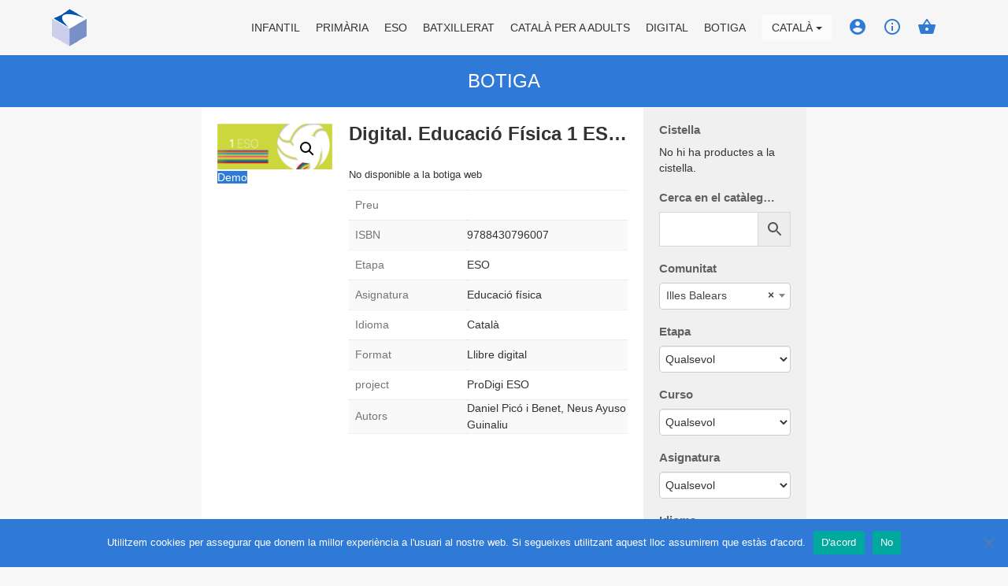

--- FILE ---
content_type: text/html; charset=UTF-8
request_url: https://web.editorialteide.com/ca/producte/digital-salt-1-educacio-fisica-1-eso-prodigi/
body_size: 19619
content:

<!doctype html>
<html lang="ca">
  <head>
  <meta charset="utf-8">
  <meta http-equiv="x-ua-compatible" content="ie=edge">
  <meta name="viewport" content="width=device-width, initial-scale=1">
  <title>Digital. Educació Física 1 ESO. ProDigi &#8211; Editorial Teide</title><link rel="preload" as="style" href="https://fonts.googleapis.com/css?family=Roboto%3A400%2C400i%2C700%2C700i%7COpen%20Sans%3A300%2C400&#038;display=swap" /><link rel="stylesheet" href="https://fonts.googleapis.com/css?family=Roboto%3A400%2C400i%2C700%2C700i%7COpen%20Sans%3A300%2C400&#038;display=swap" media="print" onload="this.media='all'" /><noscript><link rel="stylesheet" href="https://fonts.googleapis.com/css?family=Roboto%3A400%2C400i%2C700%2C700i%7COpen%20Sans%3A300%2C400&#038;display=swap" /></noscript>
<meta name='robots' content='max-image-preview:large' />
	<style>img:is([sizes="auto" i], [sizes^="auto," i]) { contain-intrinsic-size: 3000px 1500px }</style>
	<link rel="alternate" hreflang="es" href="https://web.editorialteide.com/producto/digital-salt-1-educacio-fisica-1-eso-prodigi/" />
<link rel="alternate" hreflang="ca" href="https://web.editorialteide.com/ca/producte/digital-salt-1-educacio-fisica-1-eso-prodigi/" />
<link rel="alternate" hreflang="x-default" href="https://web.editorialteide.com/producto/digital-salt-1-educacio-fisica-1-eso-prodigi/" />
<link rel='dns-prefetch' href='//www.google.com' />
<link rel='dns-prefetch' href='//fonts.googleapis.com' />
<link rel='dns-prefetch' href='//maxcdn.bootstrapcdn.com' />
<link href='https://fonts.gstatic.com' crossorigin rel='preconnect' />
<link rel='stylesheet' id='berocket_mm_quantity_style-css' href='https://web.editorialteide.com/wp-content/plugins/minmax-quantity-for-woocommerce/css/shop.css?ver=1.3.8' type='text/css' media='all' />
<link rel='stylesheet' id='berocket_aapf_widget-style-css' href='https://web.editorialteide.com/wp-content/plugins/woocommerce-ajax-filters/assets/frontend/css/fullmain.min.css?ver=3.1.8.2' type='text/css' media='all' />
<style id='wp-emoji-styles-inline-css' type='text/css'>

	img.wp-smiley, img.emoji {
		display: inline !important;
		border: none !important;
		box-shadow: none !important;
		height: 1em !important;
		width: 1em !important;
		margin: 0 0.07em !important;
		vertical-align: -0.1em !important;
		background: none !important;
		padding: 0 !important;
	}
</style>
<link rel='stylesheet' id='wp-block-library-css' href='https://web.editorialteide.com/wp-includes/css/dist/block-library/style.min.css?ver=6.8.1' type='text/css' media='all' />
<style id='classic-theme-styles-inline-css' type='text/css'>
/*! This file is auto-generated */
.wp-block-button__link{color:#fff;background-color:#32373c;border-radius:9999px;box-shadow:none;text-decoration:none;padding:calc(.667em + 2px) calc(1.333em + 2px);font-size:1.125em}.wp-block-file__button{background:#32373c;color:#fff;text-decoration:none}
</style>
<style id='woocommerce-gateway-redsys-imagenes-tarjetas-style-inline-css' type='text/css'>
.wp-block-create-block-bloques-redsys{padding:2px}.wp-block-redsys-payment-images{align-items:center;display:flex;flex-wrap:nowrap;justify-content:flex-start}

</style>
<style id='global-styles-inline-css' type='text/css'>
:root{--wp--preset--aspect-ratio--square: 1;--wp--preset--aspect-ratio--4-3: 4/3;--wp--preset--aspect-ratio--3-4: 3/4;--wp--preset--aspect-ratio--3-2: 3/2;--wp--preset--aspect-ratio--2-3: 2/3;--wp--preset--aspect-ratio--16-9: 16/9;--wp--preset--aspect-ratio--9-16: 9/16;--wp--preset--color--black: #000000;--wp--preset--color--cyan-bluish-gray: #abb8c3;--wp--preset--color--white: #ffffff;--wp--preset--color--pale-pink: #f78da7;--wp--preset--color--vivid-red: #cf2e2e;--wp--preset--color--luminous-vivid-orange: #ff6900;--wp--preset--color--luminous-vivid-amber: #fcb900;--wp--preset--color--light-green-cyan: #7bdcb5;--wp--preset--color--vivid-green-cyan: #00d084;--wp--preset--color--pale-cyan-blue: #8ed1fc;--wp--preset--color--vivid-cyan-blue: #0693e3;--wp--preset--color--vivid-purple: #9b51e0;--wp--preset--gradient--vivid-cyan-blue-to-vivid-purple: linear-gradient(135deg,rgba(6,147,227,1) 0%,rgb(155,81,224) 100%);--wp--preset--gradient--light-green-cyan-to-vivid-green-cyan: linear-gradient(135deg,rgb(122,220,180) 0%,rgb(0,208,130) 100%);--wp--preset--gradient--luminous-vivid-amber-to-luminous-vivid-orange: linear-gradient(135deg,rgba(252,185,0,1) 0%,rgba(255,105,0,1) 100%);--wp--preset--gradient--luminous-vivid-orange-to-vivid-red: linear-gradient(135deg,rgba(255,105,0,1) 0%,rgb(207,46,46) 100%);--wp--preset--gradient--very-light-gray-to-cyan-bluish-gray: linear-gradient(135deg,rgb(238,238,238) 0%,rgb(169,184,195) 100%);--wp--preset--gradient--cool-to-warm-spectrum: linear-gradient(135deg,rgb(74,234,220) 0%,rgb(151,120,209) 20%,rgb(207,42,186) 40%,rgb(238,44,130) 60%,rgb(251,105,98) 80%,rgb(254,248,76) 100%);--wp--preset--gradient--blush-light-purple: linear-gradient(135deg,rgb(255,206,236) 0%,rgb(152,150,240) 100%);--wp--preset--gradient--blush-bordeaux: linear-gradient(135deg,rgb(254,205,165) 0%,rgb(254,45,45) 50%,rgb(107,0,62) 100%);--wp--preset--gradient--luminous-dusk: linear-gradient(135deg,rgb(255,203,112) 0%,rgb(199,81,192) 50%,rgb(65,88,208) 100%);--wp--preset--gradient--pale-ocean: linear-gradient(135deg,rgb(255,245,203) 0%,rgb(182,227,212) 50%,rgb(51,167,181) 100%);--wp--preset--gradient--electric-grass: linear-gradient(135deg,rgb(202,248,128) 0%,rgb(113,206,126) 100%);--wp--preset--gradient--midnight: linear-gradient(135deg,rgb(2,3,129) 0%,rgb(40,116,252) 100%);--wp--preset--font-size--small: 13px;--wp--preset--font-size--medium: 20px;--wp--preset--font-size--large: 36px;--wp--preset--font-size--x-large: 42px;--wp--preset--spacing--20: 0.44rem;--wp--preset--spacing--30: 0.67rem;--wp--preset--spacing--40: 1rem;--wp--preset--spacing--50: 1.5rem;--wp--preset--spacing--60: 2.25rem;--wp--preset--spacing--70: 3.38rem;--wp--preset--spacing--80: 5.06rem;--wp--preset--shadow--natural: 6px 6px 9px rgba(0, 0, 0, 0.2);--wp--preset--shadow--deep: 12px 12px 50px rgba(0, 0, 0, 0.4);--wp--preset--shadow--sharp: 6px 6px 0px rgba(0, 0, 0, 0.2);--wp--preset--shadow--outlined: 6px 6px 0px -3px rgba(255, 255, 255, 1), 6px 6px rgba(0, 0, 0, 1);--wp--preset--shadow--crisp: 6px 6px 0px rgba(0, 0, 0, 1);}:where(.is-layout-flex){gap: 0.5em;}:where(.is-layout-grid){gap: 0.5em;}body .is-layout-flex{display: flex;}.is-layout-flex{flex-wrap: wrap;align-items: center;}.is-layout-flex > :is(*, div){margin: 0;}body .is-layout-grid{display: grid;}.is-layout-grid > :is(*, div){margin: 0;}:where(.wp-block-columns.is-layout-flex){gap: 2em;}:where(.wp-block-columns.is-layout-grid){gap: 2em;}:where(.wp-block-post-template.is-layout-flex){gap: 1.25em;}:where(.wp-block-post-template.is-layout-grid){gap: 1.25em;}.has-black-color{color: var(--wp--preset--color--black) !important;}.has-cyan-bluish-gray-color{color: var(--wp--preset--color--cyan-bluish-gray) !important;}.has-white-color{color: var(--wp--preset--color--white) !important;}.has-pale-pink-color{color: var(--wp--preset--color--pale-pink) !important;}.has-vivid-red-color{color: var(--wp--preset--color--vivid-red) !important;}.has-luminous-vivid-orange-color{color: var(--wp--preset--color--luminous-vivid-orange) !important;}.has-luminous-vivid-amber-color{color: var(--wp--preset--color--luminous-vivid-amber) !important;}.has-light-green-cyan-color{color: var(--wp--preset--color--light-green-cyan) !important;}.has-vivid-green-cyan-color{color: var(--wp--preset--color--vivid-green-cyan) !important;}.has-pale-cyan-blue-color{color: var(--wp--preset--color--pale-cyan-blue) !important;}.has-vivid-cyan-blue-color{color: var(--wp--preset--color--vivid-cyan-blue) !important;}.has-vivid-purple-color{color: var(--wp--preset--color--vivid-purple) !important;}.has-black-background-color{background-color: var(--wp--preset--color--black) !important;}.has-cyan-bluish-gray-background-color{background-color: var(--wp--preset--color--cyan-bluish-gray) !important;}.has-white-background-color{background-color: var(--wp--preset--color--white) !important;}.has-pale-pink-background-color{background-color: var(--wp--preset--color--pale-pink) !important;}.has-vivid-red-background-color{background-color: var(--wp--preset--color--vivid-red) !important;}.has-luminous-vivid-orange-background-color{background-color: var(--wp--preset--color--luminous-vivid-orange) !important;}.has-luminous-vivid-amber-background-color{background-color: var(--wp--preset--color--luminous-vivid-amber) !important;}.has-light-green-cyan-background-color{background-color: var(--wp--preset--color--light-green-cyan) !important;}.has-vivid-green-cyan-background-color{background-color: var(--wp--preset--color--vivid-green-cyan) !important;}.has-pale-cyan-blue-background-color{background-color: var(--wp--preset--color--pale-cyan-blue) !important;}.has-vivid-cyan-blue-background-color{background-color: var(--wp--preset--color--vivid-cyan-blue) !important;}.has-vivid-purple-background-color{background-color: var(--wp--preset--color--vivid-purple) !important;}.has-black-border-color{border-color: var(--wp--preset--color--black) !important;}.has-cyan-bluish-gray-border-color{border-color: var(--wp--preset--color--cyan-bluish-gray) !important;}.has-white-border-color{border-color: var(--wp--preset--color--white) !important;}.has-pale-pink-border-color{border-color: var(--wp--preset--color--pale-pink) !important;}.has-vivid-red-border-color{border-color: var(--wp--preset--color--vivid-red) !important;}.has-luminous-vivid-orange-border-color{border-color: var(--wp--preset--color--luminous-vivid-orange) !important;}.has-luminous-vivid-amber-border-color{border-color: var(--wp--preset--color--luminous-vivid-amber) !important;}.has-light-green-cyan-border-color{border-color: var(--wp--preset--color--light-green-cyan) !important;}.has-vivid-green-cyan-border-color{border-color: var(--wp--preset--color--vivid-green-cyan) !important;}.has-pale-cyan-blue-border-color{border-color: var(--wp--preset--color--pale-cyan-blue) !important;}.has-vivid-cyan-blue-border-color{border-color: var(--wp--preset--color--vivid-cyan-blue) !important;}.has-vivid-purple-border-color{border-color: var(--wp--preset--color--vivid-purple) !important;}.has-vivid-cyan-blue-to-vivid-purple-gradient-background{background: var(--wp--preset--gradient--vivid-cyan-blue-to-vivid-purple) !important;}.has-light-green-cyan-to-vivid-green-cyan-gradient-background{background: var(--wp--preset--gradient--light-green-cyan-to-vivid-green-cyan) !important;}.has-luminous-vivid-amber-to-luminous-vivid-orange-gradient-background{background: var(--wp--preset--gradient--luminous-vivid-amber-to-luminous-vivid-orange) !important;}.has-luminous-vivid-orange-to-vivid-red-gradient-background{background: var(--wp--preset--gradient--luminous-vivid-orange-to-vivid-red) !important;}.has-very-light-gray-to-cyan-bluish-gray-gradient-background{background: var(--wp--preset--gradient--very-light-gray-to-cyan-bluish-gray) !important;}.has-cool-to-warm-spectrum-gradient-background{background: var(--wp--preset--gradient--cool-to-warm-spectrum) !important;}.has-blush-light-purple-gradient-background{background: var(--wp--preset--gradient--blush-light-purple) !important;}.has-blush-bordeaux-gradient-background{background: var(--wp--preset--gradient--blush-bordeaux) !important;}.has-luminous-dusk-gradient-background{background: var(--wp--preset--gradient--luminous-dusk) !important;}.has-pale-ocean-gradient-background{background: var(--wp--preset--gradient--pale-ocean) !important;}.has-electric-grass-gradient-background{background: var(--wp--preset--gradient--electric-grass) !important;}.has-midnight-gradient-background{background: var(--wp--preset--gradient--midnight) !important;}.has-small-font-size{font-size: var(--wp--preset--font-size--small) !important;}.has-medium-font-size{font-size: var(--wp--preset--font-size--medium) !important;}.has-large-font-size{font-size: var(--wp--preset--font-size--large) !important;}.has-x-large-font-size{font-size: var(--wp--preset--font-size--x-large) !important;}
:where(.wp-block-post-template.is-layout-flex){gap: 1.25em;}:where(.wp-block-post-template.is-layout-grid){gap: 1.25em;}
:where(.wp-block-columns.is-layout-flex){gap: 2em;}:where(.wp-block-columns.is-layout-grid){gap: 2em;}
:root :where(.wp-block-pullquote){font-size: 1.5em;line-height: 1.6;}
</style>
<link rel='stylesheet' id='cookie-notice-front-css' href='https://web.editorialteide.com/wp-content/plugins/cookie-notice/css/front.min.css?ver=2.5.6' type='text/css' media='all' />
<link rel='stylesheet' id='image-hover-effects-css-css' href='https://web.editorialteide.com/wp-content/plugins/mega-addons-for-visual-composer/css/ihover.css?ver=6.8.1' type='text/css' media='all' />
<link rel='stylesheet' id='style-css-css' href='https://web.editorialteide.com/wp-content/plugins/mega-addons-for-visual-composer/css/style.css?ver=6.8.1' type='text/css' media='all' />
<link rel='stylesheet' id='font-awesome-latest-css' href='https://web.editorialteide.com/wp-content/plugins/mega-addons-for-visual-composer/css/font-awesome/css/all.css?ver=6.8.1' type='text/css' media='all' />
<link rel='stylesheet' id='photoswipe-css' href='https://web.editorialteide.com/wp-content/plugins/woocommerce/assets/css/photoswipe/photoswipe.min.css?ver=9.8.6' type='text/css' media='all' />
<link rel='stylesheet' id='photoswipe-default-skin-css' href='https://web.editorialteide.com/wp-content/plugins/woocommerce/assets/css/photoswipe/default-skin/default-skin.min.css?ver=9.8.6' type='text/css' media='all' />
<link rel='stylesheet' id='woocommerce-layout-css' href='https://web.editorialteide.com/wp-content/plugins/woocommerce/assets/css/woocommerce-layout.css?ver=9.8.6' type='text/css' media='all' />
<link rel='stylesheet' id='woocommerce-smallscreen-css' href='https://web.editorialteide.com/wp-content/plugins/woocommerce/assets/css/woocommerce-smallscreen.css?ver=9.8.6' type='text/css' media='only screen and (max-width: 768px)' />
<link rel='stylesheet' id='woocommerce-general-css' href='https://web.editorialteide.com/wp-content/plugins/woocommerce/assets/css/woocommerce.css?ver=9.8.6' type='text/css' media='all' />
<style id='woocommerce-inline-inline-css' type='text/css'>
.woocommerce form .form-row .required { visibility: visible; }
</style>
<link rel='stylesheet' id='aws-style-css' href='https://web.editorialteide.com/wp-content/plugins/advanced-woo-search/assets/css/common.min.css?ver=3.35' type='text/css' media='all' />
<link rel='stylesheet' id='wpml-legacy-dropdown-0-css' href='https://web.editorialteide.com/wp-content/plugins/sitepress-multilingual-cms/templates/language-switchers/legacy-dropdown/style.min.css?ver=1' type='text/css' media='all' />
<link rel='stylesheet' id='brands-styles-css' href='https://web.editorialteide.com/wp-content/plugins/woocommerce/assets/css/brands.css?ver=9.8.6' type='text/css' media='all' />
<link rel='stylesheet' id='sage/css-css' href='https://web.editorialteide.com/wp-content/themes/editorialteide/dist/styles/main.css' type='text/css' media='all' />


<link rel='stylesheet' id='icons-css' href='https://fonts.googleapis.com/icon?family=Material+Icons' type='text/css' media='all' />
<link rel='stylesheet' id='font_awesome-css' href='https://maxcdn.bootstrapcdn.com/font-awesome/4.5.0/css/font-awesome.min.css' type='text/css' media='all' />
<script type="text/javascript" src="https://web.editorialteide.com/wp-includes/js/jquery/jquery.min.js?ver=3.7.1" id="jquery-core-js"></script>
<script type="text/javascript" src="https://web.editorialteide.com/wp-includes/js/jquery/jquery-migrate.min.js?ver=3.4.1" id="jquery-migrate-js"></script>
<script type="text/javascript" id="wpml-cookie-js-extra">
/* <![CDATA[ */
var wpml_cookies = {"wp-wpml_current_language":{"value":"ca","expires":1,"path":"\/"}};
var wpml_cookies = {"wp-wpml_current_language":{"value":"ca","expires":1,"path":"\/"}};
/* ]]> */
</script>
<script type="text/javascript" src="https://web.editorialteide.com/wp-content/plugins/sitepress-multilingual-cms/res/js/cookies/language-cookie.js?ver=476000" id="wpml-cookie-js" defer="defer" data-wp-strategy="defer"></script>
<script type="text/javascript" id="cookie-notice-front-js-before">
/* <![CDATA[ */
var cnArgs = {"ajaxUrl":"https:\/\/web.editorialteide.com\/wp-admin\/admin-ajax.php","nonce":"b2711c515c","hideEffect":"fade","position":"bottom","onScroll":true,"onScrollOffset":100,"onClick":true,"cookieName":"cookie_notice_accepted","cookieTime":2592000,"cookieTimeRejected":2592000,"globalCookie":false,"redirection":true,"cache":true,"revokeCookies":false,"revokeCookiesOpt":"automatic"};
/* ]]> */
</script>
<script type="text/javascript" src="https://web.editorialteide.com/wp-content/plugins/cookie-notice/js/front.min.js?ver=2.5.6" id="cookie-notice-front-js"></script>
<script type="text/javascript" id="3d-flip-book-client-locale-loader-js-extra">
/* <![CDATA[ */
var FB3D_CLIENT_LOCALE = {"ajaxurl":"https:\/\/web.editorialteide.com\/wp-admin\/admin-ajax.php","dictionary":{"Table of contents":"Table of contents","Close":"Close","Bookmarks":"Bookmarks","Thumbnails":"Thumbnails","Search":"Search","Share":"Share","Facebook":"Facebook","Twitter":"Twitter","Email":"Correu electr\u00f2nic","Play":"Play","Previous page":"Previous page","Next page":"Next page","Zoom in":"Zoom in","Zoom out":"Zoom out","Fit view":"Fit view","Auto play":"Auto play","Full screen":"Full screen","More":"More","Smart pan":"Smart pan","Single page":"Single page","Sounds":"Sounds","Stats":"Stats","Print":"Print","Download":"Download","Goto first page":"Goto first page","Goto last page":"Goto last page"},"images":"https:\/\/web.editorialteide.com\/wp-content\/plugins\/interactive-3d-flipbook-powered-physics-engine\/assets\/images\/","jsData":{"urls":[],"posts":{"ids_mis":[],"ids":[]},"pages":[],"firstPages":[],"bookCtrlProps":[],"bookTemplates":[]},"key":"3d-flip-book","pdfJS":{"pdfJsLib":"https:\/\/web.editorialteide.com\/wp-content\/plugins\/interactive-3d-flipbook-powered-physics-engine\/assets\/js\/pdf.min.js?ver=4.3.136","pdfJsWorker":"https:\/\/web.editorialteide.com\/wp-content\/plugins\/interactive-3d-flipbook-powered-physics-engine\/assets\/js\/pdf.worker.js?ver=4.3.136","stablePdfJsLib":"https:\/\/web.editorialteide.com\/wp-content\/plugins\/interactive-3d-flipbook-powered-physics-engine\/assets\/js\/stable\/pdf.min.js?ver=2.5.207","stablePdfJsWorker":"https:\/\/web.editorialteide.com\/wp-content\/plugins\/interactive-3d-flipbook-powered-physics-engine\/assets\/js\/stable\/pdf.worker.js?ver=2.5.207","pdfJsCMapUrl":"https:\/\/web.editorialteide.com\/wp-content\/plugins\/interactive-3d-flipbook-powered-physics-engine\/assets\/cmaps\/"},"cacheurl":"https:\/\/web.editorialteide.com\/wp-content\/uploads\/3d-flip-book\/cache\/","pluginsurl":"https:\/\/web.editorialteide.com\/wp-content\/plugins\/","pluginurl":"https:\/\/web.editorialteide.com\/wp-content\/plugins\/interactive-3d-flipbook-powered-physics-engine\/","thumbnailSize":{"width":"150","height":"150"},"version":"1.16.15"};
/* ]]> */
</script>
<script type="text/javascript" src="https://web.editorialteide.com/wp-content/plugins/interactive-3d-flipbook-powered-physics-engine/assets/js/client-locale-loader.js?ver=1.16.15" id="3d-flip-book-client-locale-loader-js" async="async" data-wp-strategy="async"></script>
<script type="text/javascript" src="https://web.editorialteide.com/wp-content/plugins/minmax-quantity-for-woocommerce/js/frontend.js?ver=6.8.1" id="berocket-front-cart-js-js"></script>
<script type="text/javascript" src="https://web.editorialteide.com/wp-content/plugins/woocommerce/assets/js/zoom/jquery.zoom.min.js?ver=1.7.21-wc.9.8.6" id="zoom-js" defer="defer" data-wp-strategy="defer"></script>
<script type="text/javascript" src="https://web.editorialteide.com/wp-content/plugins/woocommerce/assets/js/photoswipe/photoswipe.min.js?ver=4.1.1-wc.9.8.6" id="photoswipe-js" defer="defer" data-wp-strategy="defer"></script>
<script type="text/javascript" src="https://web.editorialteide.com/wp-content/plugins/woocommerce/assets/js/photoswipe/photoswipe-ui-default.min.js?ver=4.1.1-wc.9.8.6" id="photoswipe-ui-default-js" defer="defer" data-wp-strategy="defer"></script>
<script type="text/javascript" id="wc-single-product-js-extra">
/* <![CDATA[ */
var wc_single_product_params = {"i18n_required_rating_text":"Seleccioneu una valoraci\u00f3","i18n_rating_options":["1 de 5 estrelles","2 de 5 estrelles","3 de 5 estrelles","4 de 5 estrelles","5 de 5 estrelles"],"i18n_product_gallery_trigger_text":"Visualitza la galeria d'imatges a pantalla completa","review_rating_required":"yes","flexslider":{"rtl":false,"animation":"slide","smoothHeight":true,"directionNav":false,"controlNav":"thumbnails","slideshow":false,"animationSpeed":500,"animationLoop":false,"allowOneSlide":false},"zoom_enabled":"1","zoom_options":[],"photoswipe_enabled":"1","photoswipe_options":{"shareEl":false,"closeOnScroll":false,"history":false,"hideAnimationDuration":0,"showAnimationDuration":0},"flexslider_enabled":"1"};
/* ]]> */
</script>
<script type="text/javascript" src="https://web.editorialteide.com/wp-content/plugins/woocommerce/assets/js/frontend/single-product.min.js?ver=9.8.6" id="wc-single-product-js" defer="defer" data-wp-strategy="defer"></script>
<script type="text/javascript" src="https://web.editorialteide.com/wp-content/plugins/woocommerce/assets/js/jquery-blockui/jquery.blockUI.min.js?ver=2.7.0-wc.9.8.6" id="jquery-blockui-js" defer="defer" data-wp-strategy="defer"></script>
<script type="text/javascript" src="https://web.editorialteide.com/wp-content/plugins/woocommerce/assets/js/js-cookie/js.cookie.min.js?ver=2.1.4-wc.9.8.6" id="js-cookie-js" defer="defer" data-wp-strategy="defer"></script>
<script type="text/javascript" id="woocommerce-js-extra">
/* <![CDATA[ */
var woocommerce_params = {"ajax_url":"\/wp-admin\/admin-ajax.php?lang=ca","wc_ajax_url":"\/ca\/?wc-ajax=%%endpoint%%","i18n_password_show":"Mostra la contrasenya","i18n_password_hide":"Amaga la contrasenya"};
/* ]]> */
</script>
<script type="text/javascript" src="https://web.editorialteide.com/wp-content/plugins/woocommerce/assets/js/frontend/woocommerce.min.js?ver=9.8.6" id="woocommerce-js" defer="defer" data-wp-strategy="defer"></script>
<script type="text/javascript" src="https://web.editorialteide.com/wp-content/plugins/sitepress-multilingual-cms/templates/language-switchers/legacy-dropdown/script.min.js?ver=1" id="wpml-legacy-dropdown-0-js"></script>
<script type="text/javascript" id="wpml-browser-redirect-js-extra">
/* <![CDATA[ */
var wpml_browser_redirect_params = {"pageLanguage":"ca","languageUrls":{"es_es":"https:\/\/web.editorialteide.com\/producto\/digital-salt-1-educacio-fisica-1-eso-prodigi\/","es":"https:\/\/web.editorialteide.com\/producto\/digital-salt-1-educacio-fisica-1-eso-prodigi\/","ca":"https:\/\/web.editorialteide.com\/ca\/producte\/digital-salt-1-educacio-fisica-1-eso-prodigi\/"},"cookie":{"name":"_icl_visitor_lang_js","domain":"web.editorialteide.com","path":"\/","expiration":72}};
/* ]]> */
</script>
<script type="text/javascript" src="https://web.editorialteide.com/wp-content/plugins/sitepress-multilingual-cms/dist/js/browser-redirect/app.js?ver=476000" id="wpml-browser-redirect-js"></script>
<script type="text/javascript" src="https://www.google.com/recaptcha/api.js?hl=es&amp;ver=6.8.1" id="recaptcha-js"></script>
<link rel="https://api.w.org/" href="https://web.editorialteide.com/ca/wp-json/" /><link rel="alternate" title="JSON" type="application/json" href="https://web.editorialteide.com/ca/wp-json/wp/v2/product/163684" /><link rel="EditURI" type="application/rsd+xml" title="RSD" href="https://web.editorialteide.com/xmlrpc.php?rsd" />
<meta name="generator" content="WordPress 6.8.1" />
<meta name="generator" content="WooCommerce 9.8.6" />
<link rel="canonical" href="https://web.editorialteide.com/producto/digital-salt-1-educacio-fisica-1-eso-prodigi/" />
<link rel='shortlink' href='https://web.editorialteide.com/ca/?p=163684' />
<link rel="alternate" title="oEmbed (JSON)" type="application/json+oembed" href="https://web.editorialteide.com/ca/wp-json/oembed/1.0/embed?url=https%3A%2F%2Fweb.editorialteide.com%2Fca%2Fproducte%2Fdigital-salt-1-educacio-fisica-1-eso-prodigi%2F" />
<link rel="alternate" title="oEmbed (XML)" type="text/xml+oembed" href="https://web.editorialteide.com/ca/wp-json/oembed/1.0/embed?url=https%3A%2F%2Fweb.editorialteide.com%2Fca%2Fproducte%2Fdigital-salt-1-educacio-fisica-1-eso-prodigi%2F&#038;format=xml" />
<meta name="generator" content="WPML ver:4.7.6 stt:8,2;" />
<style></style><style></style><script type="text/javascript">
(function(url){
	if(/(?:Chrome\/26\.0\.1410\.63 Safari\/537\.31|WordfenceTestMonBot)/.test(navigator.userAgent)){ return; }
	var addEvent = function(evt, handler) {
		if (window.addEventListener) {
			document.addEventListener(evt, handler, false);
		} else if (window.attachEvent) {
			document.attachEvent('on' + evt, handler);
		}
	};
	var removeEvent = function(evt, handler) {
		if (window.removeEventListener) {
			document.removeEventListener(evt, handler, false);
		} else if (window.detachEvent) {
			document.detachEvent('on' + evt, handler);
		}
	};
	var evts = 'contextmenu dblclick drag dragend dragenter dragleave dragover dragstart drop keydown keypress keyup mousedown mousemove mouseout mouseover mouseup mousewheel scroll'.split(' ');
	var logHuman = function() {
		if (window.wfLogHumanRan) { return; }
		window.wfLogHumanRan = true;
		var wfscr = document.createElement('script');
		wfscr.type = 'text/javascript';
		wfscr.async = true;
		wfscr.src = url + '&r=' + Math.random();
		(document.getElementsByTagName('head')[0]||document.getElementsByTagName('body')[0]).appendChild(wfscr);
		for (var i = 0; i < evts.length; i++) {
			removeEvent(evts[i], logHuman);
		}
	};
	for (var i = 0; i < evts.length; i++) {
		addEvent(evts[i], logHuman);
	}
})('//web.editorialteide.com/ca/?wordfence_lh=1&hid=A70D5E5AAA4EF4D58E7B3E975F4CFA2B');
</script><!-- Added by WooCommerce Redsys Gateway v.26.0.0 - https://plugins.joseconti.com/product/plugin-woocommerce-redsys-gateway/ --><meta name="generator" content=" WooCommerce Redsys Gateway v.26.0.0"><!-- This site is powered by WooCommerce Redsys Gateway v.26.0.0 - https://plugins.joseconti.com/product/plugin-woocommerce-redsys-gateway/ -->	<script type="text/javascript">
		var ajaxurl = 'https://web.editorialteide.com/wp-admin/admin-ajax.php';
	</script> 	<noscript><style>.woocommerce-product-gallery{ opacity: 1 !important; }</style></noscript>
	<meta name="generator" content="Powered by WPBakery Page Builder - drag and drop page builder for WordPress."/>
<link rel="icon" href="https://web.editorialteide.com/wp-content/uploads/2017/04/cropped-apple-touch-icon-180x180-1-32x32.png" sizes="32x32" />
<link rel="icon" href="https://web.editorialteide.com/wp-content/uploads/2017/04/cropped-apple-touch-icon-180x180-1-192x192.png" sizes="192x192" />
<link rel="apple-touch-icon" href="https://web.editorialteide.com/wp-content/uploads/2017/04/cropped-apple-touch-icon-180x180-1-180x180.png" />
<meta name="msapplication-TileImage" content="https://web.editorialteide.com/wp-content/uploads/2017/04/cropped-apple-touch-icon-180x180-1-270x270.png" />
		<style type="text/css" id="wp-custom-css">
			/*
Puedes añadir tu propio CSS aquí.

Haz clic en el icono de ayuda de arriba para averiguar más.
*/


body {
    font-family: 'Calibre', sans-serif !important;
		color: #333 !important;
 }
@media (min-width: 1200px) {
	.wrap.container {
  	  width: 60% !important;
	}
}
@media (min-width: 768px) {
	.content.row {
		display: flex;
	}	
}

.h1, h1 {
font-size: 30px;
}

h3 {
    font-size: 15px !important;
    font-weight: bold !important;
		color: #616161 !important;
}

.sidebar-primary .main {
    padding: 20px !important;
}
.sidebar {
    padding: 0px 20px 20px !important;
}

.carousel-inner {
    height: 70px;
}

@media only screen and (max-device-width: 1024px) and (min-device-width: 768px) and (orientation: portrait)
#teideCarousel {
    display: block!important;
    height: 52px !important;
}

@media only screen and (max-device-width: 1024px) and (min-device-width: 768px) and (orientation: portrait)
#teideCarousel .carousel-inner {
    max-height: 200px!important;
    height: 52px !important;
}

section.widget.aws_widget-11.widget_aws_widget h3 {
    font-size: 15px !important;
}

section.widget.aws_widget-3.widget_aws_widget h3 {
    font-size: 15px;
}

section.widget.aws_widget-10.widget_aws_widget h3 {
    font-size: 15px;
}

.page-header {
    background-color: #2f79d7 !important;
    background-image: none !important;
}

.aws-container .aws-show-clear .aws-search-field {
    border: 1px solid #d8d8d8 !important;
}

.news-item img {
    border-radius: 0 !important;
		height: 100% !important;
    width: 70px !important;	
}

article.product header h1.entry-title{
	display:none;
}

.brand-secondary {
    color: #9E9E9E;
    font-weight: bold;
}

section.widget.woocommerce_product_categories-2.woocommerce.widget_product_categories h3 {
    font-size: 15px;
}

aside.sidebar .berocket_aapf_widget-title {
    font-size: 15px!important;
}

h2{
	font-size:24px;
}

h3{
	font-size:22px;
	
}

.related{
clear:both;
}

.woocommerce ul.cart_list li a, .woocommerce ul.product_list_widget li a {
    display: block;
    font-weight: normal;
}
.woocommerce .product .add_to_cart_button.button{
	/*background: #2f7ad7 url(/wp-content/themes/editorialteide/dist/images/ic_shopping_basket_white_18px.svg) no-repeat 10px !important;
	padding-left: 35px !important;*/
	font-weight:normal;
}
.woocommerce ul.products li.product .button {
    font-weight: 100;
}

.woocommerce table.shop_attributes th {
   color: #9E9E9E;
}

.wc-tabs {
 display:none;
}
.product-total{
text-align:right;
}
.product-name{
text-align:left;
}
li.cart {
    margin-right: 0px !important;
}
#header-search {
    display: none !important;
}

.select2-container--default .select2-selection--single {
    border: 1px solid #cdcdcd !important;
    height: 34px !important;
}
.select2-container--default .select2-selection--single .select2-selection__arrow {
    top: 3px !important;
}
.select2-container {
    z-index: auto;
}
.select2-container--default .select2-selection--single .select2-selection__rendered{
		line-height:normal !important;
}

.woocommerce .widget_shopping_cart .buttons a, .woocommerce.widget_shopping_cart .buttons a {
    margin-right: 0px !important;
    margin-bottom: 10px;
    width: -webkit-fill-available;
    text-align: center;
		padding: 15px !important;
}

.bundled_product_title_inner {
    font-size: 15px;
}
.bundled_product_title_link {
    display: none;
}

.woocommerce div.product .product_title {
    white-space: nowrap;
    text-overflow: ellipsis;
    overflow: hidden;
    font-weight:bold;
		padding-bottom:20px;
}
.woocommerce table.shop_attributes td {
    font-style: normal;
}

.woocommerce table.shop_attributes th {
    color: #757575;
    font-weight: normal;
}

.woocommerce table.shop_table {
    text-align: right!important;
}

.woocommerce form .form-row .input-checkbox {
    width: 15px;
    box-shadow: none;
    position: inherit;
}

.woocommerce span.onsale {
    min-height: 3.236em;
    min-width: 3.236em;
    padding: .202em;
    font-weight: 700;
    position: absolute;
    text-align: center;
    line-height: 2.836;
    top: -.5em;
    left: -.5em;
    margin: 0;
    border-radius: 100%;
    background-color: #F44336;
    color: #fff;
    font-size: 1.2em;
    -webkit-font-smoothing: antialiased;
    z-index: 9;
}
.woocommerce #respond input#submit, .woocommerce #respond input#submit.alt, .woocommerce a.button, .woocommerce a.button.alt, .woocommerce button.button, .woocommerce button.button.alt, .woocommerce input.button, .woocommerce input.button.alt {

    font-weight: 100;
}
.woocommerce ul.products li.product a img {
    width: auto;
		padding: 5px;
		border: 1px solid #eee;
}

woocommerce ul.products li.product .woocommerce-loop-category__title, .woocommerce ul.products li.product .woocommerce-loop-product__title, .woocommerce ul.products li.product h3 {
    padding: .5em 0;
    margin: 0;
    font-size: 1em;
    white-space: nowrap;
    text-overflow: ellipsis;
    overflow: hidden;
    color: gray;
}

.woocommerce-info {
    border-top-color: rgb(30, 133, 190);
    background-color: rgba(30, 133, 190, 0.12);
}


.content.row {
    background-color: #ffffff;
}

footer ul.menu li a {
    color: #809bb7;
    line-height: 28px;
}
footer {
    margin-top: 0px !important;
}

@media (min-width: 768px)
{
.news-item img {
    width: 100px;
    height: 100px;
}

.news-item img {
    margin: 0 20px 20px 0;
    border-radius: 0px;
    width: 90px;
    height: 90px;
    margin-left: calc(50% - 45px);
}
.carousel-control {
    visibility: hidden;
}
.educative-projects .project {
    font-size: 105%;
}

u, ins {
    text-decoration: none;
	color: rgb(119, 164, 100);
}

s, strike, del {
    text-decoration: line-through;
	margin-right: 10px;
	color: grey;
}

.woocommerce-error li, .woocommerce-info li, .woocommerce-message li {
    list-style: none!important;
    padding-left: 25px!important;
    margin-left: 0!important;
}
}
.woocommerce a.added_to_cart {
	display:none;
}
article.product time {
  display: none;
}
article.product .author {
  display: none;
}

.checkbox-inline input[type=checkbox], .checkbox input[type=checkbox], .radio-inline input[type=radio], .radio input[type=radio] {
    position: absolute;
    margin-left: -20px;
    box-shadow: none;
    font-size: 15px;
		font-weight: normal !important;
    width: 15px;
}

label {
    font-weight: normal !important;
}

#add_payment_method .checkout .col-2 h3#ship-to-different-address, .woocommerce-cart .checkout .col-2 h3#ship-to-different-address, .woocommerce-checkout .checkout .col-2 h3#ship-to-different-address {
    float: none;
    clear: none;
}

.checkbox-inline input[type=checkbox], .checkbox input[type=checkbox], .radio-inline input[type=radio], .radio input[type=radio] {
    position: absolute;
    margin-left: -20px;
    box-shadow: none;
}

@media (min-width: 768px) {
    .inside-wc-product-image {
        width: 100%;
    }
    .woocommerce ul.products li.product a img {
        height: auto; 
				width:100%;
        object-fit: cover;
    }
}

.woocommerce ul.products li.product h2 {
    line-height: 2.5ex;
  	height: 7.5ex;
  	overflow: hidden;
}		</style>
		<noscript><style> .wpb_animate_when_almost_visible { opacity: 1; }</style></noscript></head>
  <body class="wp-singular product-template-default single single-product postid-163684 wp-theme-editorialteide theme-editorialteide cookies-not-set woocommerce woocommerce-page woocommerce-no-js digital-salt-1-educacio-fisica-1-eso-prodigi sidebar-primary wpb-js-composer js-comp-ver-6.8.0 vc_responsive">
    <!--[if IE]>
      <div class="alert alert-warning">
        You are using an <strong>outdated</strong> browser. Please <a href="http://browsehappy.com/">upgrade your browser</a> to improve your experience.      </div>
    <![endif]-->
    <div class="overlay">
      <div id="show"></div>
    </div>

    <header class="banner navbar navbar-default navbar-static-top" role="banner">
    <div class="container cbp-af-header cbp-af-header-shrink">
    <div class="cbp-af-inner">
      <div class="navbar-header">
        <button type="button" class="navbar-toggle collapsed" data-toggle="collapse" data-target=".navbar-collapse">
          <span class="icon-bar"></span>
          <span class="icon-bar"></span>
          <span class="icon-bar"></span>
        </button>
        <a class="navbar-brand" href="https://web.editorialteide.com/ca/">Editorial Teide</a>
      </div>
      <nav class="collapse navbar-collapse" role="navigation">
        <div id="main-navbar" class="menu-wrapper">
        <div class="menu-primary-navigation-catalan-container"><ul id="menu-primary-navigation-catalan" class="nav navbar-nav nav-primary"><li id="menu-item-113827" class="menu-item menu-item-type-custom menu-item-object-custom menu-item-has-children menu-item-113827 dropdown"><a title="Infantil" href="#">Infantil <span class="ckt"></span></a>
<ul role="menu" class=" dropdown-menu">
	<li id="menu-item-86861" class="menu-item menu-item-type-post_type menu-item-object-page menu-item-86861"><a title="PROJECTE MINITRIBU" href="https://web.editorialteide.com/ca/educacio-infantil/minitribu/">PROJECTE MINITRIBU</a></li>
	<li id="menu-item-103840" class="menu-item menu-item-type-post_type menu-item-object-page menu-item-103840"><a title="PROJECTE MINITRIBU (Comunitat Valenciana)" href="https://web.editorialteide.com/ca/educacio-infantil/projecte-minitribu-comunitat-valenciana/">PROJECTE MINITRIBU (Comunitat Valenciana)</a></li>
	<li id="menu-item-86867" class="menu-item menu-item-type-post_type menu-item-object-page menu-item-86867"><a title="LECTURES EDUCACIÓ INFANTIL" href="https://web.editorialteide.com/ca/educacio-infantil/lectures/">LECTURES EDUCACIÓ INFANTIL</a></li>
	<li id="menu-item-86869" class="menu-item menu-item-type-post_type menu-item-object-page menu-item-86869"><a title="MATERIAL COMPLEMENTARI" href="https://web.editorialteide.com/ca/educacio-infantil/material-complementari/">MATERIAL COMPLEMENTARI</a></li>
</ul>
</li>
<li id="menu-item-113828" class="menu-item menu-item-type-custom menu-item-object-custom menu-item-has-children menu-item-113828 dropdown"><a title="Primària" href="#">Primària <span class="ckt"></span></a>
<ul role="menu" class=" dropdown-menu">
	<li id="menu-item-159919" class="menu-item menu-item-type-post_type menu-item-object-page menu-item-159919"><a title="ProDigi Primària" href="https://prodigi.digital/primaria/">ProDigi Primària</a></li>
	<li id="menu-item-160246" class="menu-item menu-item-type-post_type menu-item-object-page menu-item-160246"><a title="Coneixement del medi" href="https://web.editorialteide.com/ca/educacio-primaria/coneixement-del-medi/">Coneixement del medi</a></li>
	<li id="menu-item-160245" class="menu-item menu-item-type-post_type menu-item-object-page menu-item-160245"><a title="Coneixement del medi (Comunitat Valenciana)" href="https://web.editorialteide.com/ca/educacio-primaria/projecte-duna-valencia/">Coneixement del medi (Comunitat Valenciana)</a></li>
	<li id="menu-item-113749" class="menu-item menu-item-type-custom menu-item-object-custom menu-item-113749"><a title="TEIDE PROJECTES" href="http://www.teideprojectes.com/">TEIDE PROJECTES</a></li>
	<li id="menu-item-86879" class="menu-item menu-item-type-post_type menu-item-object-page menu-item-86879"><a title="LECTURES DE CICLE INICIAL" href="https://web.editorialteide.com/ca/educacio-primaria/lectures-cicle-inicial/">LECTURES DE CICLE INICIAL</a></li>
	<li id="menu-item-86880" class="menu-item menu-item-type-post_type menu-item-object-page menu-item-86880"><a title="LECTURES DE CICLE MITJÀ I CICLE SUPERIOR" href="https://web.editorialteide.com/ca/educacio-primaria/lectures-de-segon-i-tercer-cicle/">LECTURES DE CICLE MITJÀ I CICLE SUPERIOR</a></li>
	<li id="menu-item-128678" class="menu-item menu-item-type-post_type menu-item-object-page menu-item-128678"><a title="MATERIAL COMPLEMENTARI" href="https://web.editorialteide.com/ca/educacio-primaria/material-complementari/">MATERIAL COMPLEMENTARI</a></li>
	<li id="menu-item-128788" class="menu-item menu-item-type-post_type menu-item-object-page menu-item-128788"><a title="PUNT I SEGUIT" href="https://web.editorialteide.com/ca/educacio-primaria/punt-i-seguit/">PUNT I SEGUIT</a></li>
</ul>
</li>
<li id="menu-item-113829" class="menu-item menu-item-type-custom menu-item-object-custom menu-item-has-children menu-item-113829 dropdown"><a title="ESO" href="#">ESO <span class="ckt"></span></a>
<ul role="menu" class=" dropdown-menu">
	<li id="menu-item-159918" class="menu-item menu-item-type-post_type menu-item-object-page menu-item-159918"><a title="ProDigi Secundària" href="https://prodigi.digital/secundaria/">ProDigi Secundària</a></li>
	<li id="menu-item-159920" class="menu-item menu-item-type-post_type menu-item-object-page menu-item-159920"><a title="A PROP" href="https://web.editorialteide.com/ca/a-prop-llibres-de-text-per-a-leso/">A PROP</a></li>
	<li id="menu-item-113750" class="menu-item menu-item-type-custom menu-item-object-custom menu-item-113750"><a title="TEIDE PROJECTES" href="http://www.teideprojectes.com/">TEIDE PROJECTES</a></li>
	<li id="menu-item-86934" class="menu-item menu-item-type-post_type menu-item-object-page menu-item-86934"><a title="LECTURES. Biblioteca Teide (català)" href="https://web.editorialteide.com/ca/eso/llengua-catalana-i-literatura/biblioteca-teide/">LECTURES. Biblioteca Teide (català)</a></li>
	<li id="menu-item-86935" class="menu-item menu-item-type-post_type menu-item-object-page menu-item-86935"><a title="LECTURES. Col·lecció Dual (català)" href="https://web.editorialteide.com/ca/eso/llengua-catalana-i-literatura/col%c2%b7leccio-dual/">LECTURES. Col·lecció Dual (català)</a></li>
	<li id="menu-item-159340" class="menu-item menu-item-type-post_type menu-item-object-page menu-item-159340"><a title="LECTURAS. Biblioteca Teide (castellà)" href="https://web.editorialteide.com/ca/eso/lengua-castellana-y-literatura/biblioteca-teide/">LECTURAS. Biblioteca Teide (castellà)</a></li>
	<li id="menu-item-87106" class="menu-item menu-item-type-post_type menu-item-object-page menu-item-87106"><a title="LECTURAS. Colección Dual (castellano)" href="https://web.editorialteide.com/ca/eso/lengua-castellana-y-literatura/coleccion-dual-2/">LECTURAS. Colección Dual (castellano)</a></li>
	<li id="menu-item-86930" class="menu-item menu-item-type-post_type menu-item-object-page menu-item-86930"><a title="LLATÍ" href="https://web.editorialteide.com/ca/eso/llati/">LLATÍ</a></li>
	<li id="menu-item-86929" class="menu-item menu-item-type-post_type menu-item-object-page menu-item-86929"><a title="INFORMÀTICA" href="https://web.editorialteide.com/ca/eso/informatica/">INFORMÀTICA</a></li>
	<li id="menu-item-87097" class="menu-item menu-item-type-post_type menu-item-object-page menu-item-87097"><a title="MATERIAL COMPLEMENTARI" href="https://web.editorialteide.com/ca/eso/material-complementari/">MATERIAL COMPLEMENTARI</a></li>
</ul>
</li>
<li id="menu-item-113830" class="menu-item menu-item-type-custom menu-item-object-custom menu-item-113830"><a title="Batxillerat" href="https://prodigi.digital/">Batxillerat</a></li>
<li id="menu-item-87028" class="menu-item menu-item-type-post_type menu-item-object-page menu-item-87028"><a title="Català per a adults" href="https://web.editorialteide.com/ca/catala-per-a-adults/">Català per a adults</a></li>
<li id="menu-item-146170" class="menu-item menu-item-type-post_type menu-item-object-page menu-item-146170"><a title="Digital" href="https://prodigi.digital/">Digital</a></li>
<li id="menu-item-87034" class="menu-item menu-item-type-post_type menu-item-object-page current_page_parent menu-item-87034"><a title="BOTIGA" href="https://web.editorialteide.com/ca/botiga/">BOTIGA</a></li>
</ul></div>        <ul class="nav navbar-nav nav-primary nav-right">
          <li class="menu-item custom-dropdown">
            <div class="pull-right menu-custom language-selector">
                  <div id="language-selector">
        <div class="dropdown">
            <button class="btn btn-default dropdown-toggle" type="button" id="dropdownMenu1" data-toggle="dropdown" aria-haspopup="true" aria-expanded="true">
            Català            <span class="caret"></span>
              </button>
            <ul class="dropdown-menu" aria-labelledby="dropdownMenu1"> <li><a href="https://web.editorialteide.com/producto/digital-salt-1-educacio-fisica-1-eso-prodigi/"><span class="icl_lang_sel_native">Castellano</span> <span class="icl_lang_sel_translated"><span class="icl_lang_sel_bracket">(</span>Castellà<span class="icl_lang_sel_bracket">)</span></span></a></li><li><span class="icl_lang_sel_current icl_lang_sel_native">Català</span></li>            </ul>
        </div> 
    </div>            </div>
          </li>
          <!-- <li class="menu-item custom-dropdown">
            <div class="pull-right menu-custom community-selector">
              <div class="dropdown">
	<button class="btn btn-default dropdown-toggle" type="button" id="dropdownMenu1" data-toggle="dropdown" aria-haspopup="true" aria-expanded="true">
	<span class="current-community">Comunidad</span>
	<span class="caret"></span>
	</button>
	<ul class="dropdown-community dropdown-menu" aria-labelledby="dropdownMenu1">
	<a id="all"><li>Cualquiera</li></a> 		<a id="189" href="#"><li class="menu-item">Andalusia</li></a>		<a id="190" href="#"><li class="menu-item">Aragó</li></a>		<a id="191" href="#"><li class="menu-item">Canàries</li></a>		<a id="192" href="#"><li class="menu-item">Cantàbria</li></a>		<a id="193" href="#"><li class="menu-item">Castella - La Manxa</li></a>		<a id="194" href="#"><li class="menu-item">Castella i Lleó</li></a>		<a id="195" href="#"><li class="menu-item">Catalunya</li></a>		<a id="196" href="#"><li class="menu-item">Ceuta</li></a>		<a id="198" href="#"><li class="menu-item">Comunitat de Madrid</li></a>		<a id="202" href="#"><li class="menu-item">Comunitat de València</li></a>		<a id="197" href="#"><li class="menu-item">Comunitat Foral de Navarra</li></a>		<a id="203" href="#"><li class="menu-item">Extremadura</li></a>		<a id="204" href="#"><li class="menu-item">Galícia</li></a>		<a id="205" href="#"><li class="menu-item">Illes Balears</li></a>		<a id="206" href="#"><li class="menu-item">La Rioja</li></a>		<a id="420" href="#"><li class="menu-item">Mapa</li></a>		<a id="207" href="#"><li class="menu-item">MEC</li></a>		<a id="208" href="#"><li class="menu-item">Melilla</li></a>		<a id="209" href="#"><li class="menu-item">País Basc</li></a>		<a id="210" href="#"><li class="menu-item">Principat d&#039;Astúries</li></a>		<a id="211" href="#"><li class="menu-item">Regió de Múrcia</li></a>		<a id="421" href="#"><li class="menu-item">Sense categoritzar</li></a>	</ul>
</div>            </div>
          </li> -->
          <li class="account">
            <div class="pull-right menu-custom">
              <a href="https://web.editorialteide.com/ca//el-meu-compte"><i class="material-icons">account_circle</i></a>
            </div>
          </li>
		  <li class="info">
            <div class="pull-right menu-custom">
              <a href="https://web.editorialteide.com/informacion-general/"><i class="material-icons">info_outline</i></a>
            </div>
          </li>
          <li class="cart">
            <div class="cart pull-right menu-custom"><a class="cart-contents" href="https://web.editorialteide.com/ca/cistella-2/" title="View your shopping cart"></a></div>          </li>
          
        </ul>
        
        </div>
        <form id="header-search" role="search" method="get" class="search-form" action="https://web.editorialteide.com/ca/">
            <label>
              <input
                    id="search-expand" 
                    type="search" 
                    class="custom-search-field" 
                    value="" name="s" 
                    title="Search">
            </label>
            <input type="submit" class="search-submit" value="Search">
          </form>

        <div class="clear"></div>
      </nav>
    </div>

  </div>
</header>
  <div id="teideCarousel" class="carousel slide" data-ride="carousel" data-interval="40000">
  <!-- Wrapper for slides -->
  <div class="carousel-inner" role="listbox">
     <div class="item active">
          <!-- <div class="carousel-caption">
        <div class="container">
           <h1>Banner Digital Contents 03</h1>
          <p></p>
        </div>
      </div> -->
   </div><!-- item active -->
       <div class="item">
          <!-- <div class="carousel-caption">
        <div class="container">
           <h1>Banner Digital Contents 00</h1>
          <p></p>
        </div>
      </div> -->
  </div><!-- item -->
     <div class="item">
          <!-- <div class="carousel-caption">
        <div class="container">
           <h1>Banner Infantil 03</h1>
          <p></p>
        </div>
      </div> -->
  </div><!-- item -->
     <div class="item">
          <!-- <div class="carousel-caption">
        <div class="container">
           <h1>Texto Comic MEC</h1>
          <p></p>
        </div>
      </div> -->
  </div><!-- item -->
     <div class="item">
          <!-- <div class="carousel-caption">
        <div class="container">
           <h1>Banner Digital Contents 03</h1>
          <p></p>
        </div>
      </div> -->
  </div><!-- item -->
     <div class="item">
          <!-- <div class="carousel-caption">
        <div class="container">
           <h1>Catala Adults</h1>
          <p></p>
        </div>
      </div> -->
  </div><!-- item -->
    </div><!-- carousel-inner -->
  <!-- Left and right controls -->
  <a class="left carousel-control" href="#teideCarousel" role="button" data-slide="prev">
    <span class="glyphicon glyphicon-chevron-left" aria-hidden="true"></span>
    <span class="sr-only">Previous</span>
  </a>
  <a class="right carousel-control" href="#teideCarousel" role="button" data-slide="next">
    <span class="glyphicon glyphicon-chevron-right" aria-hidden="true"></span>
    <span class="sr-only">Next</span>
  </a>
</div><!-- #teideCarousel -->

<div class="page-header bg-primary">
  <h2>Botiga</h2>
</div>
    <div class="wrap container" role="document">
      <div class="content row">
        <main class="main">
            <article class="post-163684 product type-product status-publish has-post-thumbnail product_cat-catalunya-ca product_cat-comunidad-de-valencia-ca product_cat-illes-balears-ca pa_asignatura-educacio-fisica pa_format-llibre-digital-ca pa_idioma-catalan-ca pa_project-prodigi-eso-ca first outofstock virtual taxable purchasable product-type-simple">
    <header>
      <h1 class="entry-title">Digital. Educació Física 1 ESO. ProDigi</h1>
      <time class="updated" datetime="2022-07-14T15:40:21+00:00">14 juliol, 2022</time>
<p class="byline author vcard">By <a href="https://web.editorialteide.com/ca/author/adminsaak/" rel="author" class="fn">Administrador Saak</a></p>
    </header>
    <div class="entry-content">
      <div class="woocommerce">			<div class="single-product" data-product-page-preselected-id="0">
				
<div class="woocommerce-notices-wrapper"></div>
<div itemscope itemtype="http://schema.org/Product" id="product-163684" class="post-163684 product type-product status-publish has-post-thumbnail product_cat-catalunya-ca product_cat-comunidad-de-valencia-ca product_cat-illes-balears-ca pa_asignatura-educacio-fisica pa_format-llibre-digital-ca pa_idioma-catalan-ca pa_project-prodigi-eso-ca  outofstock virtual taxable purchasable product-type-simple">

	<div class="woocommerce-product-gallery woocommerce-product-gallery--with-images woocommerce-product-gallery--columns-4 images" data-columns="4" style="opacity: 0; transition: opacity .25s ease-in-out;">
	<figure class="woocommerce-product-gallery__wrapper">
		<div data-thumb="https://web.editorialteide.com/wp-content/uploads/2022/07/9600_Ed-Fisica-1ESO-CAT-100x100.png" class="woocommerce-product-gallery__image"><a href="https://web.editorialteide.com/wp-content/uploads/2022/07/9600_Ed-Fisica-1ESO-CAT.png"><img loading="lazy" decoding="async" width="600" height="240" src="https://web.editorialteide.com/wp-content/uploads/2022/07/9600_Ed-Fisica-1ESO-CAT-600x240.png" class="attachment-shop_single size-shop_single wp-post-image" alt="" title="ISBN: 978-84-307-9600-7" data-caption="" data-src="https://web.editorialteide.com/wp-content/uploads/2022/07/9600_Ed-Fisica-1ESO-CAT.png" data-large_image="https://web.editorialteide.com/wp-content/uploads/2022/07/9600_Ed-Fisica-1ESO-CAT.png" data-large_image_width="914" data-large_image_height="366" srcset="https://web.editorialteide.com/wp-content/uploads/2022/07/9600_Ed-Fisica-1ESO-CAT-600x240.png 600w, https://web.editorialteide.com/wp-content/uploads/2022/07/9600_Ed-Fisica-1ESO-CAT-300x120.png 300w, https://web.editorialteide.com/wp-content/uploads/2022/07/9600_Ed-Fisica-1ESO-CAT-768x308.png 768w, https://web.editorialteide.com/wp-content/uploads/2022/07/9600_Ed-Fisica-1ESO-CAT.png 914w" sizes="auto, (max-width: 600px) 100vw, 600px" /></a></div><p><a href="https://www.weeras.com/ebook/html5/?editorial_guid=C800259A-E103-4039-8F31-C23D12543CED&#038;book_guid=E5A7C8D8-F988-4ED8-B02E-85154CAA0E96" id="livedemo" class="button" target="_blank" rel="noopener" style="width: 100%;text-align: center;margin-top: 10px;">Demo</a><p>	</figure>
</div>

	<div class="summary entry-summary">
		<h1 itemprop="name" class="product_title entry-title">Digital. Educació Física 1 ESO. ProDigi</h1>
		
	<!-- <div itemprop="offers" itemscope itemtype="http://schema.org/Offer">

		<p class="price"></p>

		<meta itemprop="price" content="22.13" />
		<meta itemprop="priceCurrency" content="EUR" />
		<link itemprop="availability" href="http://schema.org/OutOfStock" />

	</div> -->
	
<p class="stock out-of-stock">No disponible a la botiga web</p>
<div class="product_meta">

	
	
	
	
			<table class="shop_attributes">

	
		

	
		<tr>
			<th>Preu</th>
			<td></td>
		</tr>

			<tr>
			<th>ISBN</th>
			<td>9788430796007</td>
		</tr>
				<tr>
			<th>Etapa</th>
			<td><p>ESO</p>
</td>
		</tr>
			<tr>
			<th>Asignatura</th>
			<td><p>Educació física</p>
</td>
		</tr>
			<tr>
			<th>Idioma</th>
			<td><p>Català</p>
</td>
		</tr>
			<tr>
			<th>Format</th>
			<td><p>Llibre digital</p>
</td>
		</tr>
			<tr>
			<th>project</th>
			<td><p>ProDigi ESO</p>
</td>
		</tr>
				<tr>
			<th>Autors</th>
			<td>Daniel Picó i Benet, Neus Ayuso Guinaliu</td>
		</tr>
	
</table>
	

</div>




	</div><!-- .summary -->

	
	<meta itemprop="url" content="https://web.editorialteide.com/ca/producte/digital-salt-1-educacio-fisica-1-eso-prodigi/" />

</div><!-- #product-163684 -->

			</div>
			</div>    </div>
      </article>
        </main><!-- /.main -->
                  <aside class="sidebar">
            <section class="widget woocommerce_widget_cart-2 woocommerce widget_shopping_cart"><h3>Cistella</h3><div class="widget_shopping_cart_content"></div></section><section class="widget aws_widget-3 widget_aws_widget"><h3>Cerca en el catàleg&#8230;</h3><div class="aws-container" data-url="/ca/?wc-ajax=aws_action" data-siteurl="https://web.editorialteide.com/ca/" data-lang="ca" data-show-loader="true" data-show-more="true" data-show-page="true" data-ajax-search="true" data-show-clear="true" data-mobile-screen="false" data-use-analytics="false" data-min-chars="4" data-buttons-order="2" data-timeout="300" data-is-mobile="false" data-page-id="163684" data-tax="" ><form class="aws-search-form" action="https://web.editorialteide.com/ca/" method="get" role="search" ><div class="aws-wrapper"><label class="aws-search-label" for="69721c55d912a"></label><input type="search" name="s" id="69721c55d912a" value="" class="aws-search-field" placeholder="" autocomplete="off" /><input type="hidden" name="post_type" value="product"><input type="hidden" name="type_aws" value="true"><input type="hidden" name="lang" value="ca"><div class="aws-search-clear"><span>×</span></div><div class="aws-loader"></div></div><div class="aws-search-btn aws-form-btn"><span class="aws-search-btn_icon"><svg focusable="false" xmlns="http://www.w3.org/2000/svg" viewBox="0 0 24 24" width="24px"><path d="M15.5 14h-.79l-.28-.27C15.41 12.59 16 11.11 16 9.5 16 5.91 13.09 3 9.5 3S3 5.91 3 9.5 5.91 16 9.5 16c1.61 0 3.09-.59 4.23-1.57l.27.28v.79l5 4.99L20.49 19l-4.99-5zm-6 0C7.01 14 5 11.99 5 9.5S7.01 5 9.5 5 14 7.01 14 9.5 11.99 14 9.5 14z"></path></svg></span></div></form></div></section><section class="widget woocommerce_product_categories-2 woocommerce widget_product_categories"><h3>Comunitat</h3><select  name='product_cat' id='product_cat' class='dropdown_product_cat'>
	<option value=''>Selecciona una categoria</option>
	<option class="level-0" value="canarias-ca">Canàries</option>
	<option class="level-0" value="illes-balears-ca" selected="selected">Illes Balears</option>
	<option class="level-0" value="cantabria-ca">Cantàbria</option>
	<option class="level-0" value="la-rioja-ca">La Rioja</option>
	<option class="level-0" value="castilla-la-mancha-ca">Castella &#8211; La Manxa</option>
	<option class="level-0" value="mec-ca">MEC</option>
	<option class="level-0" value="castilla-y-leon-ca">Castella i Lleó</option>
	<option class="level-0" value="melilla-ca">Melilla</option>
	<option class="level-0" value="catalunya-ca">Catalunya</option>
	<option class="level-0" value="pais-vasco-ca">País Basc</option>
	<option class="level-0" value="ceuta-ca">Ceuta</option>
	<option class="level-0" value="principado-de-asturias-ca">Principat d&#039;Astúries</option>
	<option class="level-0" value="comunidad-foral-de-navarra-ca">Comunitat Foral de Navarra</option>
	<option class="level-0" value="region-de-murcia-ca">Regió de Múrcia</option>
	<option class="level-0" value="comunidad-de-madrid-ca">Comunitat de Madrid</option>
	<option class="level-0" value="mapa">Mapa</option>
	<option class="level-0" value="comunidad-de-valencia-ca">Comunitat de València</option>
	<option class="level-0" value="sin-categorizar-ca">Sense categoritzar</option>
	<option class="level-0" value="andalucia-ca">Andalusia</option>
	<option class="level-0" value="extremadura-ca">Extremadura</option>
	<option class="level-0" value="aragon-ca">Aragó</option>
	<option class="level-0" value="galicia-ca">Galícia</option>
</select>
</section><div class="berocket_single_filter_widget berocket_single_filter_widget_112446 bapf_wid_ " data-wid="" data-id="112446" style=""><div class="bapf_sfilter bapf_slct bapf_ccolaps" data-op="AND" data-taxonomy="pa_Etapa" data-name="Etapa" id="bapf_1"><div class="bapf_head bapf_colaps_togl"><h3>Etapa</h3></div><div class="bapf_body"><select autocomplete="off"><option id="bapf_1_any" value="">Qualsevol</option><option data-name="Educaci&oacute; Infantil" id="bapf_1_311" value="311">Educació Infantil</option><option data-name="Primaria" id="bapf_1_306" value="306">Primaria</option><option data-name="ESO" id="bapf_1_298" value="298">ESO</option><option data-name="Batxillerat" id="bapf_1_166" value="166">Batxillerat</option></select></div></div></div><div class="berocket_single_filter_widget berocket_single_filter_widget_112447 bapf_wid_ " data-wid="" data-id="112447" style=""><div class="bapf_sfilter bapf_slct bapf_ccolaps" data-op="AND" data-taxonomy="pa_Curs" data-name="Curso" id="bapf_2"><div class="bapf_head bapf_colaps_togl"><h3>Curso</h3></div><div class="bapf_body"><select autocomplete="off"><option id="bapf_2_any" value="">Qualsevol</option><option data-name="1 BAC" id="bapf_2_213" value="213">1 BAC</option><option data-name="1 BAT" id="bapf_2_214" value="214">1 BAT</option><option data-name="1 BAT VALENCIANO" id="bapf_2_528" value="528">1 BAT VALENCIANO</option><option data-name="1 BATX" id="bapf_2_215" value="215">1 BATX</option><option data-name="1 EPO" id="bapf_2_217" value="217">1 EPO</option><option data-name="1 EPO VALENCIANO" id="bapf_2_216" value="216">1 EPO VALENCIANO</option><option data-name="1 ESO" id="bapf_2_218" value="218">1 ESO</option><option data-name="2 BAT" id="bapf_2_221" value="221">2 BAT</option><option data-name="2 EPO" id="bapf_2_222" value="222">2 EPO</option><option data-name="2 EPO VALENCIANO" id="bapf_2_223" value="223">2 EPO VALENCIANO</option><option data-name="2 ESO" id="bapf_2_224" value="224">2 ESO</option><option data-name="2 ESO VALENCIANO" id="bapf_2_225" value="225">2 ESO VALENCIANO</option><option data-name="3 EPO" id="bapf_2_226" value="226">3 EPO</option><option data-name="3 EPO VALENCIANO" id="bapf_2_228" value="228">3 EPO VALENCIANO</option><option data-name="3 ESO" id="bapf_2_227" value="227">3 ESO</option><option data-name="4 EPO" id="bapf_2_230" value="230">4 EPO</option><option data-name="4 EPO VALENCIANO" id="bapf_2_231" value="231">4 EPO VALENCIANO</option><option data-name="4 ESO" id="bapf_2_232" value="232">4 ESO</option><option data-name="5 EPO" id="bapf_2_234" value="234">5 EPO</option><option data-name="6 EPO" id="bapf_2_235" value="235">6 EPO</option><option data-name="EI3" id="bapf_2_237" value="237">EI3</option><option data-name="EI4" id="bapf_2_701" value="701">EI4</option><option data-name="EI5" id="bapf_2_703" value="703">EI5</option><option data-name="ESO" id="bapf_2_505" value="505">ESO</option><option data-name="P3" id="bapf_2_240" value="240">P3</option><option data-name="P3 VALENCIANO" id="bapf_2_241" value="241">P3 VALENCIANO</option><option data-name="P4" id="bapf_2_242" value="242">P4</option><option data-name="P4 VALENCIANO" id="bapf_2_243" value="243">P4 VALENCIANO</option><option data-name="P5" id="bapf_2_244" value="244">P5</option><option data-name="P5 VALENCIANO" id="bapf_2_245" value="245">P5 VALENCIANO</option></select></div></div></div><div class="berocket_single_filter_widget berocket_single_filter_widget_112448 bapf_wid_ " data-wid="" data-id="112448" style=""><div class="bapf_sfilter bapf_slct bapf_ccolaps" data-op="AND" data-taxonomy="pa_Assignatura" data-name="Asignatura" id="bapf_3"><div class="bapf_head bapf_colaps_togl"><h3>Asignatura</h3></div><div class="bapf_body"><select autocomplete="off"><option id="bapf_3_any" value="">Qualsevol</option><option data-name="Ampliaci&oacute; de matem&agrave;tiques" id="bapf_3_57" value="57">Ampliació de matemàtiques</option><option data-name="Angl&egrave;s" id="bapf_3_101" value="101">Anglès</option><option data-name="Biologia" id="bapf_3_337" value="337">Biologia</option><option data-name="Biologia i Geologia" id="bapf_3_167" value="167">Biologia i Geologia</option><option data-name="Ciencias de la naturaleza" id="bapf_3_610" value="610">Ciencias de la naturaleza</option><option data-name="Ciencias sociales" id="bapf_3_612" value="612">Ciencias sociales</option><option data-name="Ci&egrave;ncies de la Naturalesa" id="bapf_3_81" value="81">Ciències de la Naturalesa</option><option data-name="Ci&egrave;ncies de la Terra i del medi ambient" id="bapf_3_119" value="119">Ciències de la Terra i del medi ambient</option><option data-name="Ciencies per al m&oacute;n contemporani" id="bapf_3_523" value="523">Ciencies per al món contemporani</option><option data-name="Coneixement del medi" id="bapf_3_78" value="78">Coneixement del medi</option><option data-name="Coneixement del medi natural" id="bapf_3_173" value="173">Coneixement del medi natural</option><option data-name="Coneixement del medi social i cultural" id="bapf_3_80" value="80">Coneixement del medi social i cultural</option><option data-name="Dibuix t&egrave;cnic" id="bapf_3_127" value="127">Dibuix tècnic</option><option data-name="Educaci&oacute; f&iacute;sica" id="bapf_3_120" value="120">Educació física</option><option data-name="Educaci&oacute; visual i pl&agrave;stica" id="bapf_3_152" value="152">Educació visual i plàstica</option><option data-name="&Eacute;tica" id="bapf_3_77" value="77">Ética</option><option data-name="Filosofia" id="bapf_3_347" value="347">Filosofia</option><option data-name="F&iacute;sica" id="bapf_3_348" value="348">Física</option><option data-name="F&iacute;sica i Qu&iacute;mica" id="bapf_3_349" value="349">Física i Química</option><option data-name="Geografia" id="bapf_3_350" value="350">Geografia</option><option data-name="Geografia i Hist&ograve;ria" id="bapf_3_292" value="292">Geografia i Història</option><option data-name="Grec" id="bapf_3_266" value="266">Grec</option><option data-name="Hist&ograve;ria" id="bapf_3_351" value="351">Història</option><option data-name="Hist&ograve;ria del m&oacute;n contemporani" id="bapf_3_296" value="296">Història del món contemporani</option><option data-name="Historia del mundo contempor&aacute;neo" id="bapf_3_687" value="687">Historia del mundo contemporáneo</option><option data-name="Inform&agrave;tica" id="bapf_3_352" value="352">Informàtica</option><option data-name="Lengua castellana" id="bapf_3_416" value="416">Lengua castellana</option><option data-name="Literatura universal" id="bapf_3_450" value="450">Literatura universal</option><option data-name="Llat&iacute;" id="bapf_3_451" value="451">Llatí</option><option data-name="Llengua" id="bapf_3_396" value="396">Llengua</option><option data-name="Llengua castellana i Literatura" id="bapf_3_302" value="302">Llengua castellana i Literatura</option><option data-name="Llengua catalana i Literatura" id="bapf_3_304" value="304">Llengua catalana i Literatura</option><option data-name="L&ograve;gica i metodologia" id="bapf_3_452" value="452">Lògica i metodologia</option><option data-name="Matem&agrave;tiques" id="bapf_3_297" value="297">Matemàtiques</option><option data-name="Matem&agrave;tiques aplicades a les Ci&egrave;ncies Socials" id="bapf_3_455" value="455">Matemàtiques aplicades a les Ciències Socials</option><option data-name="Material Complementari" id="bapf_3_248" value="248">Material Complementari</option><option data-name="M&uacute;sica" id="bapf_3_456" value="456">Música</option><option data-name="Pl&aacute;stica" id="bapf_3_431" value="431">Plástica</option><option data-name="Psicolog&iacute;a" id="bapf_3_457" value="457">Psicología</option><option data-name="Qu&iacute;mica" id="bapf_3_445" value="445">Química</option><option data-name="Sociologia" id="bapf_3_530" value="530">Sociologia</option><option data-name="Tecnolog&iacute;a" id="bapf_3_438" value="438">Tecnología</option><option data-name="Valenci&agrave; Llengua i Literatura" id="bapf_3_458" value="458">Valencià Llengua i Literatura</option></select></div></div></div><div class="berocket_single_filter_widget berocket_single_filter_widget_112449 bapf_wid_ " data-wid="" data-id="112449" style=""><div class="bapf_sfilter bapf_slct bapf_ccolaps" data-op="AND" data-taxonomy="pa_Idioma" data-name="Idioma" id="bapf_4"><div class="bapf_head bapf_colaps_togl"><h3>Idioma</h3></div><div class="bapf_body"><select autocomplete="off"><option id="bapf_4_any" value="">Qualsevol</option><option data-name="Angl&egrave;s" id="bapf_4_310" value="310">Anglès</option><option data-name="Castell&agrave;" id="bapf_4_300" value="300">Castellà</option><option data-name="Catal&agrave;" id="bapf_4_305" value="305">Català</option><option data-name="Valenci&agrave;" id="bapf_4_315" value="315">Valencià</option></select></div></div></div><div class="berocket_single_filter_widget berocket_single_filter_widget_112450 bapf_wid_ " data-wid="" data-id="112450" style=""><div class="bapf_sfilter bapf_slct bapf_ccolaps" data-op="AND" data-taxonomy="pa_Format" data-name="Formato" id="bapf_5"><div class="bapf_head bapf_colaps_togl"><h3>Formato</h3></div><div class="bapf_body"><select autocomplete="off"><option id="bapf_5_any" value="">Qualsevol</option><option data-name="Gu&iacute;a professorat" id="bapf_5_312" value="312">Guía professorat</option><option data-name="Lectura" id="bapf_5_319" value="319">Lectura</option><option data-name="Llibre de text" id="bapf_5_299" value="299">Llibre de text</option><option data-name="Llibre digital" id="bapf_5_309" value="309">Llibre digital</option><option data-name="Mapes muts" id="bapf_5_334" value="334">Mapes muts</option><option data-name="Material" id="bapf_5_313" value="313">Material</option><option data-name="Projecte" id="bapf_5_607" value="607">Projecte</option><option data-name="Quadern" id="bapf_5_308" value="308">Quadern</option><option data-name="Varis" id="bapf_5_335" value="335">Varis</option></select></div></div></div>          </aside><!-- /.sidebar -->
              </div><!-- /.content -->
    </div><!-- /.wrap -->
    
<footer class="content-info">
<div class="container">
	<div class="row">
		<div class="col-xs-12 col-sm-4 col-md-4 col-lg-4 left">
			<p><section class="widget nav_menu-3 widget_nav_menu"><h3>Informació</h3><div class="menu-footer-info-ca-container"><ul id="menu-footer-info-ca" class="menu"><li id="menu-item-158954" class="menu-item menu-item-type-post_type menu-item-object-page menu-item-158954"><a href="https://web.editorialteide.com/ca/informacio-general/">Informació general</a></li>
<li id="menu-item-87041" class="menu-item menu-item-type-post_type menu-item-object-page menu-item-87041"><a href="https://web.editorialteide.com/ca/enviaments-i-devolucions/">Enviaments i devolucions</a></li>
<li id="menu-item-87042" class="menu-item menu-item-type-post_type menu-item-object-page menu-item-87042"><a rel="privacy-policy" href="https://web.editorialteide.com/ca/politica-de-privacidad/">Política de privacitat</a></li>
<li id="menu-item-86909" class="menu-item menu-item-type-post_type menu-item-object-page menu-item-86909"><a href="https://web.editorialteide.com/ca/condicions-us/">Condicions d’ús</a></li>
<li id="menu-item-87032" class="no-hover menu-item menu-item-type-custom menu-item-object-custom menu-item-87032"><a href="#">© Editorial Teide SA, 2017</a></li>
</ul></div></section></p>
			<!--p style="font-size: 12px;"><?//= '© Editorial Teide, S.A., ' . date('Y'); ?></p--> 
		</div>
		<div class="col-xs-12 col-sm-4 col-md-4 col-lg-4 middle">
			<p><section class="widget nav_menu-2 widget_nav_menu"><h3>Suport</h3><div class="menu-footer-soporte-ca-container"><ul id="menu-footer-soporte-ca" class="menu"><li id="menu-item-86920" class="menu-item menu-item-type-post_type menu-item-object-page menu-item-86920"><a href="#">EDUCACIÓ INFANTIL</a></li>
<li id="menu-item-142880" class="menu-item menu-item-type-post_type menu-item-object-page menu-item-142880"><a href="#">EDUCACIÓ PRIMÀRIA</a></li>
<li id="menu-item-86961" class="menu-item menu-item-type-post_type menu-item-object-page menu-item-86961"><a href="#">ESO</a></li>
<li id="menu-item-86919" class="menu-item menu-item-type-post_type menu-item-object-page menu-item-86919"><a href="#">BATXILLERAT</a></li>
<li class="menu-item menu-item-type-post_type menu-item-object-page current_page_parent menu-item-87034"><a href="https://web.editorialteide.com/ca/botiga/">BOTIGA</a></li>
</ul></div></section></p>
		</div>
		<div class="col-xs-12 col-sm-4 col-md-4 col-lg-4 right">
			<section class="widget nav_menu-4 widget_nav_menu"><h3>Contactar</h3><div class="menu-footer-contacto-ca-container"><ul id="menu-footer-contacto-ca" class="menu"><li id="menu-item-142725" class="menu-item menu-item-type-post_type menu-item-object-page menu-item-142725"><a href="https://prodigi.digital/contacta/">Formulari de contacte</a></li>
<li id="menu-item-158956" class="menu-item menu-item-type-custom menu-item-object-custom menu-item-158956"><a href="mailto:info@editorialteide.com">info@editorialteide.com</a></li>
</ul></div></section><section class="widget text-2 widget_text">			<div class="textwidget"></div>
		</section>		</div>
	</div>
</div>
</footer><script type="speculationrules">
{"prefetch":[{"source":"document","where":{"and":[{"href_matches":"\/ca\/*"},{"not":{"href_matches":["\/wp-*.php","\/wp-admin\/*","\/wp-content\/uploads\/*","\/wp-content\/*","\/wp-content\/plugins\/*","\/wp-content\/themes\/editorialteide\/*","\/ca\/*\\?(.+)"]}},{"not":{"selector_matches":"a[rel~=\"nofollow\"]"}},{"not":{"selector_matches":".no-prefetch, .no-prefetch a"}}]},"eagerness":"conservative"}]}
</script>
<script type="application/ld+json">{"@context":"https:\/\/schema.org\/","@type":"Product","@id":"https:\/\/web.editorialteide.com\/ca\/producte\/digital-salt-1-educacio-fisica-1-eso-prodigi\/#product","name":"Digital. Educaci\u00f3 F\u00edsica 1 ESO. ProDigi","url":"https:\/\/web.editorialteide.com\/ca\/producte\/digital-salt-1-educacio-fisica-1-eso-prodigi\/","description":"","image":"https:\/\/web.editorialteide.com\/wp-content\/uploads\/2022\/07\/9600_Ed-Fisica-1ESO-CAT.png","sku":"9788430796007","offers":[{"@type":"Offer","priceSpecification":[{"@type":"UnitPriceSpecification","price":"22.13","priceCurrency":"EUR","valueAddedTaxIncluded":false,"validThrough":"2027-12-31"}],"priceValidUntil":"2027-12-31","availability":"http:\/\/schema.org\/OutOfStock","url":"https:\/\/web.editorialteide.com\/ca\/producte\/digital-salt-1-educacio-fisica-1-eso-prodigi\/","seller":{"@type":"Organization","name":"Editorial Teide","url":"https:\/\/web.editorialteide.com\/ca\/"}}]}</script>
<div class="pswp" tabindex="-1" role="dialog" aria-modal="true" aria-hidden="true">
	<div class="pswp__bg"></div>
	<div class="pswp__scroll-wrap">
		<div class="pswp__container">
			<div class="pswp__item"></div>
			<div class="pswp__item"></div>
			<div class="pswp__item"></div>
		</div>
		<div class="pswp__ui pswp__ui--hidden">
			<div class="pswp__top-bar">
				<div class="pswp__counter"></div>
				<button class="pswp__button pswp__button--zoom" aria-label="Ampliar/Reduir"></button>
				<button class="pswp__button pswp__button--fs" aria-label="Commuta la pantalla completa"></button>
				<button class="pswp__button pswp__button--share" aria-label="Comparteix"></button>
				<button class="pswp__button pswp__button--close" aria-label="Tanca (Esc)"></button>
				<div class="pswp__preloader">
					<div class="pswp__preloader__icn">
						<div class="pswp__preloader__cut">
							<div class="pswp__preloader__donut"></div>
						</div>
					</div>
				</div>
			</div>
			<div class="pswp__share-modal pswp__share-modal--hidden pswp__single-tap">
				<div class="pswp__share-tooltip"></div>
			</div>
			<button class="pswp__button pswp__button--arrow--left" aria-label="Anterior (fletxa esquerra)"></button>
			<button class="pswp__button pswp__button--arrow--right" aria-label="Següent (fletxa dreta)"></button>
			<div class="pswp__caption">
				<div class="pswp__caption__center"></div>
			</div>
		</div>
	</div>
</div>
	<script type='text/javascript'>
		(function () {
			var c = document.body.className;
			c = c.replace(/woocommerce-no-js/, 'woocommerce-js');
			document.body.className = c;
		})();
	</script>
	<link rel='stylesheet' id='wc-blocks-style-css' href='https://web.editorialteide.com/wp-content/plugins/woocommerce/assets/client/blocks/wc-blocks.css?ver=wc-9.8.6' type='text/css' media='all' />
<link rel='stylesheet' id='select2-css' href='https://web.editorialteide.com/wp-content/plugins/woocommerce-ajax-filters/assets/frontend/css/select2.min.css?ver=6.8.1' type='text/css' media='all' />
<script type="text/javascript" src="https://web.editorialteide.com/wp-content/plugins/js_composer/assets/lib/flexslider/jquery.flexslider.min.js?ver=6.8.0" id="flexslider-js" defer="defer" data-wp-strategy="defer"></script>
<script type="text/javascript" id="aws-script-js-extra">
/* <![CDATA[ */
var aws_vars = {"sale":"Sale!","sku":"SKU: ","showmore":"View all results","noresults":"Nothing found"};
/* ]]> */
</script>
<script type="text/javascript" src="https://web.editorialteide.com/wp-content/plugins/advanced-woo-search/assets/js/common.min.js?ver=3.35" id="aws-script-js"></script>
<script type="text/javascript" id="redsys-one-click-buy-js-extra">
/* <![CDATA[ */
var redsys_pay_one = {"ajax_url":"https:\/\/web.editorialteide.com\/wp-admin\/admin-ajax.php","product_id":"163684","nonce":"9b96434ac3"};
/* ]]> */
</script>
<script type="text/javascript" src="https://web.editorialteide.com/wp-content/plugins/woocommerce-gateway-redsys/assets/js/redsys-one-click-buy.min.js?ver=26.0.0" id="redsys-one-click-buy-js"></script>
<script type="text/javascript" id="cart-widget-js-extra">
/* <![CDATA[ */
var actions = {"is_lang_switched":"1","force_reset":"0"};
/* ]]> */
</script>
<script type="text/javascript" src="https://web.editorialteide.com/wp-content/plugins/woocommerce-multilingual/res/js/cart_widget.min.js?ver=5.4.5" id="cart-widget-js" defer="defer" data-wp-strategy="defer"></script>
<script type="text/javascript" src="https://web.editorialteide.com/wp-content/plugins/page-links-to/dist/new-tab.js?ver=3.3.7" id="page-links-to-js"></script>
<script type="text/javascript" src="https://web.editorialteide.com/wp-content/plugins/woocommerce/assets/js/sourcebuster/sourcebuster.min.js?ver=9.8.6" id="sourcebuster-js-js"></script>
<script type="text/javascript" id="wc-order-attribution-js-extra">
/* <![CDATA[ */
var wc_order_attribution = {"params":{"lifetime":1.0e-5,"session":30,"base64":false,"ajaxurl":"https:\/\/web.editorialteide.com\/wp-admin\/admin-ajax.php","prefix":"wc_order_attribution_","allowTracking":true},"fields":{"source_type":"current.typ","referrer":"current_add.rf","utm_campaign":"current.cmp","utm_source":"current.src","utm_medium":"current.mdm","utm_content":"current.cnt","utm_id":"current.id","utm_term":"current.trm","utm_source_platform":"current.plt","utm_creative_format":"current.fmt","utm_marketing_tactic":"current.tct","session_entry":"current_add.ep","session_start_time":"current_add.fd","session_pages":"session.pgs","session_count":"udata.vst","user_agent":"udata.uag"}};
/* ]]> */
</script>
<script type="text/javascript" src="https://web.editorialteide.com/wp-content/plugins/woocommerce/assets/js/frontend/order-attribution.min.js?ver=9.8.6" id="wc-order-attribution-js"></script>
<script type="text/javascript" src="https://web.editorialteide.com/wp-content/themes/editorialteide/dist/scripts/main.js" id="sage/js-js"></script>
<script type="text/javascript" src="https://web.editorialteide.com/wp-content/themes/editorialteide/dist/scripts/teide-plus.js" id="teide-plus-js"></script>
<script type="text/javascript" src="https://web.editorialteide.com/wp-content/themes/editorialteide/dist/scripts/jquery-ui.min.js" id="sage/jquery-ui.min-js"></script>
<script type="text/javascript" src="https://web.editorialteide.com/wp-content/themes/editorialteide/dist/scripts/classie.js" id="classie-js"></script>
<script type="text/javascript" src="https://web.editorialteide.com/wp-content/themes/editorialteide/dist/scripts/cbpAnimatedHeader.js" id="cbpAnimatedHeader-js"></script>
<script type="text/javascript" id="wc-cart-fragments-js-extra">
/* <![CDATA[ */
var wc_cart_fragments_params = {"ajax_url":"\/wp-admin\/admin-ajax.php?lang=ca","wc_ajax_url":"\/ca\/?wc-ajax=%%endpoint%%","cart_hash_key":"wc_cart_hash_71125ec3d2ea737a57d550fd2db2f74e-ca","fragment_name":"wc_fragments_71125ec3d2ea737a57d550fd2db2f74e","request_timeout":"5000"};
/* ]]> */
</script>
<script type="text/javascript" src="https://web.editorialteide.com/wp-content/plugins/woocommerce/assets/js/frontend/cart-fragments.min.js?ver=9.8.6" id="wc-cart-fragments-js" defer="defer" data-wp-strategy="defer"></script>
<script type="text/javascript" src="https://web.editorialteide.com/wp-content/plugins/woocommerce/assets/js/selectWoo/selectWoo.full.min.js?ver=1.0.9-wc.9.8.6" id="selectWoo-js" defer="defer" data-wp-strategy="defer"></script>
<script type="text/javascript" src="https://web.editorialteide.com/wp-includes/js/jquery/ui/core.min.js?ver=1.13.3" id="jquery-ui-core-js"></script>
<script type="text/javascript" src="https://web.editorialteide.com/wp-includes/js/jquery/ui/mouse.min.js?ver=1.13.3" id="jquery-ui-mouse-js"></script>
<script type="text/javascript" src="https://web.editorialteide.com/wp-includes/js/jquery/ui/slider.min.js?ver=1.13.3" id="jquery-ui-slider-js"></script>
<script type="text/javascript" id="berocket_aapf_widget-script-js-extra">
/* <![CDATA[ */
var the_ajax_script = {"disable_ajax_loading":"","url_variable":"filters","url_mask":"%t%[%v%]","url_split":"|","nice_url_variable":"filters","nice_url_value_1":"\/","nice_url_value_2":"","nice_url_split":"\/","version":"3.1.8.2","number_style":[".",",",2],"current_language":"ca","current_page_url":"https:\/\/web.editorialteide.com\/ca\/producte\/digital-salt-1-educacio-fisica-1-eso-prodigi\/","ajaxurl":"https:\/\/web.editorialteide.com\/wp-admin\/admin-ajax.php","product_cat":"-1","product_taxonomy":"-1","s":"","products_holder_id":"ul.products","result_count_class":".woocommerce-result-count","ordering_class":"form.woocommerce-ordering","pagination_class":".woocommerce-pagination","control_sorting":"","seo_friendly_urls":"","seo_uri_decode":"1","slug_urls":"","nice_urls":"","ub_product_count":"1","ub_product_text":"products","ub_product_button_text":"Show","default_sorting":"popularity","first_page":"1","scroll_shop_top":"1","ajax_request_load":"1","ajax_request_load_style":"jquery","use_request_method":"get","no_products":"<div class=\"bapf_no_products\"><div class=\"woocommerce-no-products-found\">\n\t\n\t<div class=\"woocommerce-info\">\n\t\tNo s'ha trobat cap producte que coincideixi amb la selecci\u00f3.\t<\/div>\n<\/div>\n<\/div>","recount_products":"","pos_relative":"1","woocommerce_removes":{"result_count":"","ordering":"","pagination":"","pagination_ajax":true},"pagination_ajax":"1","description_show":"click","description_hide":"click","hide_sel_value":"1","hide_o_value":"1","use_select2":"","hide_empty_value":"1","hide_button_value":"","scroll_shop_top_px":"-180","load_image":"<div class=\"bapf_loader_page\"><div class=\"bapf_lcontainer\"><span class=\"bapf_loader\"><span class=\"bapf_lfirst\"><\/span><span class=\"bapf_lsecond\"><\/span><\/span><\/div><\/div>","translate":{"show_value":"Show value(s)","hide_value":"Hide value(s)","unselect_all":"Unselect all","nothing_selected":"Nothing is selected","products":"products"},"trailing_slash":"1","pagination_base":"page","reload_changed_filters":"","nice_url_mask":"%t%\/%v%","nn_url_variable":"filters","nn_url_mask":"%t%[%v%]","nn_url_value_1":"[","nn_url_value_2":"]","nn_url_split":"|"};
var the_ajax_script = {"disable_ajax_loading":"","url_variable":"filters","url_mask":"%t%[%v%]","url_split":"|","nice_url_variable":"filters","nice_url_value_1":"\/","nice_url_value_2":"","nice_url_split":"\/","version":"3.1.8.2","number_style":[".",",",2],"current_language":"ca","current_page_url":"https:\/\/web.editorialteide.com\/ca\/producte\/digital-salt-1-educacio-fisica-1-eso-prodigi\/","ajaxurl":"https:\/\/web.editorialteide.com\/wp-admin\/admin-ajax.php","product_cat":"-1","product_taxonomy":"-1","s":"","products_holder_id":"ul.products","result_count_class":".woocommerce-result-count","ordering_class":"form.woocommerce-ordering","pagination_class":".woocommerce-pagination","control_sorting":"","seo_friendly_urls":"","seo_uri_decode":"1","slug_urls":"","nice_urls":"","ub_product_count":"1","ub_product_text":"products","ub_product_button_text":"Show","default_sorting":"popularity","first_page":"1","scroll_shop_top":"1","ajax_request_load":"1","ajax_request_load_style":"jquery","use_request_method":"get","no_products":"<div class=\"bapf_no_products\"><div class=\"woocommerce-no-products-found\">\n\t\n\t<div class=\"woocommerce-info\">\n\t\tNo s'ha trobat cap producte que coincideixi amb la selecci\u00f3.\t<\/div>\n<\/div>\n<\/div>","recount_products":"","pos_relative":"1","woocommerce_removes":{"result_count":"","ordering":"","pagination":"","pagination_ajax":true},"pagination_ajax":"1","description_show":"click","description_hide":"click","hide_sel_value":"1","hide_o_value":"1","use_select2":"","hide_empty_value":"1","hide_button_value":"","scroll_shop_top_px":"-180","load_image":"<div class=\"bapf_loader_page\"><div class=\"bapf_lcontainer\"><span class=\"bapf_loader\"><span class=\"bapf_lfirst\"><\/span><span class=\"bapf_lsecond\"><\/span><\/span><\/div><\/div>","translate":{"show_value":"Show value(s)","hide_value":"Hide value(s)","unselect_all":"Unselect all","nothing_selected":"Nothing is selected","products":"products"},"trailing_slash":"1","pagination_base":"page","reload_changed_filters":"","nice_url_mask":"%t%\/%v%","nn_url_variable":"filters","nn_url_mask":"%t%[%v%]","nn_url_value_1":"[","nn_url_value_2":"]","nn_url_split":"|"};
var the_ajax_script = {"disable_ajax_loading":"","url_variable":"filters","url_mask":"%t%[%v%]","url_split":"|","nice_url_variable":"filters","nice_url_value_1":"\/","nice_url_value_2":"","nice_url_split":"\/","version":"3.1.8.2","number_style":[".",",",2],"current_language":"ca","current_page_url":"https:\/\/web.editorialteide.com\/ca\/producte\/digital-salt-1-educacio-fisica-1-eso-prodigi\/","ajaxurl":"https:\/\/web.editorialteide.com\/wp-admin\/admin-ajax.php","product_cat":"-1","product_taxonomy":"-1","s":"","products_holder_id":"ul.products","result_count_class":".woocommerce-result-count","ordering_class":"form.woocommerce-ordering","pagination_class":".woocommerce-pagination","control_sorting":"","seo_friendly_urls":"","seo_uri_decode":"1","slug_urls":"","nice_urls":"","ub_product_count":"1","ub_product_text":"products","ub_product_button_text":"Show","default_sorting":"popularity","first_page":"1","scroll_shop_top":"1","ajax_request_load":"1","ajax_request_load_style":"jquery","use_request_method":"get","no_products":"<div class=\"bapf_no_products\"><div class=\"woocommerce-no-products-found\">\n\t\n\t<div class=\"woocommerce-info\">\n\t\tNo s'ha trobat cap producte que coincideixi amb la selecci\u00f3.\t<\/div>\n<\/div>\n<\/div>","recount_products":"","pos_relative":"1","woocommerce_removes":{"result_count":"","ordering":"","pagination":"","pagination_ajax":true},"pagination_ajax":"1","description_show":"click","description_hide":"click","hide_sel_value":"1","hide_o_value":"1","use_select2":"","hide_empty_value":"1","hide_button_value":"","scroll_shop_top_px":"-180","load_image":"<div class=\"bapf_loader_page\"><div class=\"bapf_lcontainer\"><span class=\"bapf_loader\"><span class=\"bapf_lfirst\"><\/span><span class=\"bapf_lsecond\"><\/span><\/span><\/div><\/div>","translate":{"show_value":"Show value(s)","hide_value":"Hide value(s)","unselect_all":"Unselect all","nothing_selected":"Nothing is selected","products":"products"},"trailing_slash":"1","pagination_base":"page","reload_changed_filters":"","nice_url_mask":"%t%\/%v%","nn_url_variable":"filters","nn_url_mask":"%t%[%v%]","nn_url_value_1":"[","nn_url_value_2":"]","nn_url_split":"|"};
var the_ajax_script = {"disable_ajax_loading":"","url_variable":"filters","url_mask":"%t%[%v%]","url_split":"|","nice_url_variable":"filters","nice_url_value_1":"\/","nice_url_value_2":"","nice_url_split":"\/","version":"3.1.8.2","number_style":[".",",",2],"current_language":"ca","current_page_url":"https:\/\/web.editorialteide.com\/ca\/producte\/digital-salt-1-educacio-fisica-1-eso-prodigi\/","ajaxurl":"https:\/\/web.editorialteide.com\/wp-admin\/admin-ajax.php","product_cat":"-1","product_taxonomy":"-1","s":"","products_holder_id":"ul.products","result_count_class":".woocommerce-result-count","ordering_class":"form.woocommerce-ordering","pagination_class":".woocommerce-pagination","control_sorting":"","seo_friendly_urls":"","seo_uri_decode":"1","slug_urls":"","nice_urls":"","ub_product_count":"1","ub_product_text":"products","ub_product_button_text":"Show","default_sorting":"popularity","first_page":"1","scroll_shop_top":"1","ajax_request_load":"1","ajax_request_load_style":"jquery","use_request_method":"get","no_products":"<div class=\"bapf_no_products\"><div class=\"woocommerce-no-products-found\">\n\t\n\t<div class=\"woocommerce-info\">\n\t\tNo s'ha trobat cap producte que coincideixi amb la selecci\u00f3.\t<\/div>\n<\/div>\n<\/div>","recount_products":"","pos_relative":"1","woocommerce_removes":{"result_count":"","ordering":"","pagination":"","pagination_ajax":true},"pagination_ajax":"1","description_show":"click","description_hide":"click","hide_sel_value":"1","hide_o_value":"1","use_select2":"","hide_empty_value":"1","hide_button_value":"","scroll_shop_top_px":"-180","load_image":"<div class=\"bapf_loader_page\"><div class=\"bapf_lcontainer\"><span class=\"bapf_loader\"><span class=\"bapf_lfirst\"><\/span><span class=\"bapf_lsecond\"><\/span><\/span><\/div><\/div>","translate":{"show_value":"Show value(s)","hide_value":"Hide value(s)","unselect_all":"Unselect all","nothing_selected":"Nothing is selected","products":"products"},"trailing_slash":"1","pagination_base":"page","reload_changed_filters":"","nice_url_mask":"%t%\/%v%","nn_url_variable":"filters","nn_url_mask":"%t%[%v%]","nn_url_value_1":"[","nn_url_value_2":"]","nn_url_split":"|"};
var the_ajax_script = {"disable_ajax_loading":"","url_variable":"filters","url_mask":"%t%[%v%]","url_split":"|","nice_url_variable":"filters","nice_url_value_1":"\/","nice_url_value_2":"","nice_url_split":"\/","version":"3.1.8.2","number_style":[".",",",2],"current_language":"ca","current_page_url":"https:\/\/web.editorialteide.com\/ca\/producte\/digital-salt-1-educacio-fisica-1-eso-prodigi\/","ajaxurl":"https:\/\/web.editorialteide.com\/wp-admin\/admin-ajax.php","product_cat":"-1","product_taxonomy":"-1","s":"","products_holder_id":"ul.products","result_count_class":".woocommerce-result-count","ordering_class":"form.woocommerce-ordering","pagination_class":".woocommerce-pagination","control_sorting":"","seo_friendly_urls":"","seo_uri_decode":"1","slug_urls":"","nice_urls":"","ub_product_count":"1","ub_product_text":"products","ub_product_button_text":"Show","default_sorting":"popularity","first_page":"1","scroll_shop_top":"1","ajax_request_load":"1","ajax_request_load_style":"jquery","use_request_method":"get","no_products":"<div class=\"bapf_no_products\"><div class=\"woocommerce-no-products-found\">\n\t\n\t<div class=\"woocommerce-info\">\n\t\tNo s'ha trobat cap producte que coincideixi amb la selecci\u00f3.\t<\/div>\n<\/div>\n<\/div>","recount_products":"","pos_relative":"1","woocommerce_removes":{"result_count":"","ordering":"","pagination":"","pagination_ajax":true},"pagination_ajax":"1","description_show":"click","description_hide":"click","hide_sel_value":"1","hide_o_value":"1","use_select2":"","hide_empty_value":"1","hide_button_value":"","scroll_shop_top_px":"-180","load_image":"<div class=\"bapf_loader_page\"><div class=\"bapf_lcontainer\"><span class=\"bapf_loader\"><span class=\"bapf_lfirst\"><\/span><span class=\"bapf_lsecond\"><\/span><\/span><\/div><\/div>","translate":{"show_value":"Show value(s)","hide_value":"Hide value(s)","unselect_all":"Unselect all","nothing_selected":"Nothing is selected","products":"products"},"trailing_slash":"1","pagination_base":"page","reload_changed_filters":"","nice_url_mask":"%t%\/%v%","nn_url_variable":"filters","nn_url_mask":"%t%[%v%]","nn_url_value_1":"[","nn_url_value_2":"]","nn_url_split":"|"};
/* ]]> */
</script>
<script type="text/javascript" src="https://web.editorialteide.com/wp-content/plugins/woocommerce-ajax-filters/assets/frontend/js/main.min.js?ver=3.1.8.2" id="berocket_aapf_widget-script-js"></script>
<!-- WooCommerce JavaScript -->
<script type="text/javascript">
jQuery(function($) { 

				jQuery( '.dropdown_product_cat' ).on( 'change', function() {
					if ( jQuery(this).val() != '' ) {
						var this_page = '';
						var home_url  = 'https://web.editorialteide.com/ca/';
						if ( home_url.indexOf( '?' ) > 0 ) {
							this_page = home_url + '&product_cat=' + jQuery(this).val();
						} else {
							this_page = home_url + '?product_cat=' + jQuery(this).val();
						}
						location.href = this_page;
					} else {
						location.href = 'https://web.editorialteide.com/ca/botiga/';
					}
				});

				if ( jQuery().selectWoo ) {
					var wc_product_cat_select = function() {
						jQuery( '.dropdown_product_cat' ).selectWoo( {
							placeholder: 'Selecciona una categoria',
							minimumResultsForSearch: 5,
							width: '100%',
							allowClear: true,
							language: {
								noResults: function() {
									return 'No s\'ha trobat cap coincidència';
								}
							}
						} );
					};
					wc_product_cat_select();
				}
			
 });
</script>

		<!-- Cookie Notice plugin v2.5.6 by Hu-manity.co https://hu-manity.co/ -->
		<div id="cookie-notice" role="dialog" class="cookie-notice-hidden cookie-revoke-hidden cn-position-bottom" aria-label="Cookie Notice" style="background-color: rgba(47,121,215,1);"><div class="cookie-notice-container" style="color: #fff"><span id="cn-notice-text" class="cn-text-container">Utilitzem cookies per assegurar que donem la millor experiència a l'usuari al nostre web. Si segueixes utilitzant aquest lloc assumirem que estàs d'acord.</span><span id="cn-notice-buttons" class="cn-buttons-container"><a href="#" id="cn-accept-cookie" data-cookie-set="accept" class="cn-set-cookie cn-button" aria-label="D&#039;acord" style="background-color: #00a99d">D&#039;acord</a><a href="#" id="cn-refuse-cookie" data-cookie-set="refuse" class="cn-set-cookie cn-button" aria-label="No" style="background-color: #00a99d">No</a></span><span id="cn-close-notice" data-cookie-set="accept" class="cn-close-icon" title="No"></span></div>
			
		</div>
		<!-- / Cookie Notice plugin -->  </body>
</html>

<!-- This website is like a Rocket, isn't it? Performance optimized by WP Rocket. Learn more: https://wp-rocket.me -->